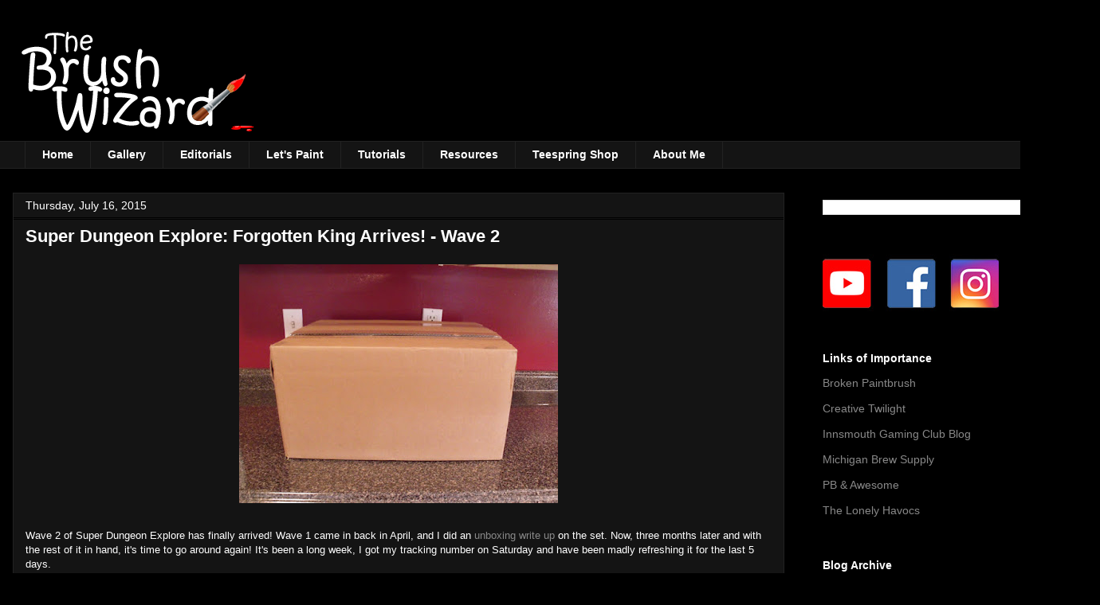

--- FILE ---
content_type: text/html; charset=UTF-8
request_url: https://www.thebrushwizard.com/2015/07/super-dungeon-explore-forgotten-king.html
body_size: 23619
content:
<!DOCTYPE html>
<html class='v2' dir='ltr' lang='en'>
<head>
<link href='https://www.blogger.com/static/v1/widgets/335934321-css_bundle_v2.css' rel='stylesheet' type='text/css'/>
<meta content='width=1100' name='viewport'/>
<meta content='text/html; charset=UTF-8' http-equiv='Content-Type'/>
<meta content='blogger' name='generator'/>
<link href='https://www.thebrushwizard.com/favicon.ico' rel='icon' type='image/x-icon'/>
<link href='https://www.thebrushwizard.com/2015/07/super-dungeon-explore-forgotten-king.html' rel='canonical'/>
<link rel="alternate" type="application/atom+xml" title="Brush Wizard - Atom" href="https://www.thebrushwizard.com/feeds/posts/default" />
<link rel="alternate" type="application/rss+xml" title="Brush Wizard - RSS" href="https://www.thebrushwizard.com/feeds/posts/default?alt=rss" />
<link rel="service.post" type="application/atom+xml" title="Brush Wizard - Atom" href="https://draft.blogger.com/feeds/4388330388287595413/posts/default" />

<link rel="alternate" type="application/atom+xml" title="Brush Wizard - Atom" href="https://www.thebrushwizard.com/feeds/2242080566673390211/comments/default" />
<!--Can't find substitution for tag [blog.ieCssRetrofitLinks]-->
<link href='https://blogger.googleusercontent.com/img/b/R29vZ2xl/AVvXsEhX1ONy806msXhcVeNBaU142J7fouBKcHXptNuExmGasBg6rFcOgOO06Gf84DzSVE8iYNqdvohgePYzLT4ImlSvI8n410mcVK-Ui1kF3ygQENWjCOYTnWLsNZi1VYuQvMsH06FXDt6-qTZ1/s400/DSCF2575.JPG' rel='image_src'/>
<meta content='https://www.thebrushwizard.com/2015/07/super-dungeon-explore-forgotten-king.html' property='og:url'/>
<meta content='Super Dungeon Explore: Forgotten King Arrives! - Wave 2' property='og:title'/>
<meta content='   Wave 2 of Super Dungeon Explore has finally arrived! Wave 1 came in back in April, and I did an unboxing write up  on the set. Now, three...' property='og:description'/>
<meta content='https://blogger.googleusercontent.com/img/b/R29vZ2xl/AVvXsEhX1ONy806msXhcVeNBaU142J7fouBKcHXptNuExmGasBg6rFcOgOO06Gf84DzSVE8iYNqdvohgePYzLT4ImlSvI8n410mcVK-Ui1kF3ygQENWjCOYTnWLsNZi1VYuQvMsH06FXDt6-qTZ1/w1200-h630-p-k-no-nu/DSCF2575.JPG' property='og:image'/>
<title>Brush Wizard: Super Dungeon Explore: Forgotten King Arrives! - Wave 2</title>
<style type='text/css'>@font-face{font-family:'Cherry Cream Soda';font-style:normal;font-weight:400;font-display:swap;src:url(//fonts.gstatic.com/s/cherrycreamsoda/v21/UMBIrOxBrW6w2FFyi9paG0fdVdRciQd9A9o.ttf)format('truetype');}</style>
<style id='page-skin-1' type='text/css'><!--
/*
-----------------------------------------------
Blogger Template Style
Name:     Awesome Inc.
Designer: Tina Chen
URL:      tinachen.org
----------------------------------------------- */
/* Content
----------------------------------------------- */
body {
font: normal normal 13px Arial, Tahoma, Helvetica, FreeSans, sans-serif;
color: #ffffff;
background: #000000 url(//1.bp.blogspot.com/-btGn5vcrE_Y/V6CwRW4hz0I/AAAAAAAAKCc/Db67V02Jk3sWCBnrCNEec2ottLxjgQEDACK4B/s0/black.png) repeat scroll top left;
}
html body .content-outer {
min-width: 0;
max-width: 100%;
width: 100%;
}
a:link {
text-decoration: none;
color: #888888;
}
a:visited {
text-decoration: none;
color: #666666;
}
a:hover {
text-decoration: underline;
color: #cccccc;
}
.body-fauxcolumn-outer .cap-top {
position: absolute;
z-index: 1;
height: 276px;
width: 100%;
background: transparent none repeat-x scroll top left;
_background-image: none;
}
/* Columns
----------------------------------------------- */
.content-inner {
padding: 0;
}
.header-inner .section {
margin: 0 16px;
}
.tabs-inner .section {
margin: 0 16px;
}
.main-inner {
padding-top: 30px;
}
.main-inner .column-center-inner,
.main-inner .column-left-inner,
.main-inner .column-right-inner {
padding: 0 5px;
}
*+html body .main-inner .column-center-inner {
margin-top: -30px;
}
#layout .main-inner .column-center-inner {
margin-top: 0;
}
/* Header
----------------------------------------------- */
.header-outer {
margin: 0 0 0 0;
background: transparent none repeat scroll 0 0;
}
.Header h1 {
font: normal bold 50px Cherry Cream Soda;
color: #ffffff;
text-shadow: 0 0 -1px #000000;
}
.Header h1 a {
color: #ffffff;
}
.Header .description {
font: normal normal 14px Arial, Tahoma, Helvetica, FreeSans, sans-serif;
color: #ffffff;
}
.header-inner .Header .titlewrapper,
.header-inner .Header .descriptionwrapper {
padding-left: 0;
padding-right: 0;
margin-bottom: 0;
}
.header-inner .Header .titlewrapper {
padding-top: 22px;
}
/* Tabs
----------------------------------------------- */
.tabs-outer {
overflow: hidden;
position: relative;
background: #141414 none repeat scroll 0 0;
}
#layout .tabs-outer {
overflow: visible;
}
.tabs-cap-top, .tabs-cap-bottom {
position: absolute;
width: 100%;
border-top: 1px solid #222222;
}
.tabs-cap-bottom {
bottom: 0;
}
.tabs-inner .widget li a {
display: inline-block;
margin: 0;
padding: .6em 1.5em;
font: normal bold 14px Arial, Tahoma, Helvetica, FreeSans, sans-serif;
color: #ffffff;
border-top: 1px solid #222222;
border-bottom: 1px solid #222222;
border-left: 1px solid #222222;
height: 16px;
line-height: 16px;
}
.tabs-inner .widget li:last-child a {
border-right: 1px solid #222222;
}
.tabs-inner .widget li.selected a, .tabs-inner .widget li a:hover {
background: #444444 none repeat-x scroll 0 -100px;
color: #ffffff;
}
/* Headings
----------------------------------------------- */
h2 {
font: normal bold 14px Arial, Tahoma, Helvetica, FreeSans, sans-serif;
color: #ffffff;
}
/* Widgets
----------------------------------------------- */
.main-inner .section {
margin: 0 27px;
padding: 0;
}
.main-inner .column-left-outer,
.main-inner .column-right-outer {
margin-top: 0;
}
#layout .main-inner .column-left-outer,
#layout .main-inner .column-right-outer {
margin-top: 0;
}
.main-inner .column-left-inner,
.main-inner .column-right-inner {
background: transparent none repeat 0 0;
-moz-box-shadow: 0 0 0 rgba(0, 0, 0, .2);
-webkit-box-shadow: 0 0 0 rgba(0, 0, 0, .2);
-goog-ms-box-shadow: 0 0 0 rgba(0, 0, 0, .2);
box-shadow: 0 0 0 rgba(0, 0, 0, .2);
-moz-border-radius: 0;
-webkit-border-radius: 0;
-goog-ms-border-radius: 0;
border-radius: 0;
}
#layout .main-inner .column-left-inner,
#layout .main-inner .column-right-inner {
margin-top: 0;
}
.sidebar .widget {
font: normal normal 14px Arial, Tahoma, Helvetica, FreeSans, sans-serif;
color: #ffffff;
}
.sidebar .widget a:link {
color: #888888;
}
.sidebar .widget a:visited {
color: #666666;
}
.sidebar .widget a:hover {
color: #cccccc;
}
.sidebar .widget h2 {
text-shadow: 0 0 -1px #000000;
}
.main-inner .widget {
background-color: #000000;
border: 1px solid #000000;
padding: 0 15px 15px;
margin: 20px -16px;
-moz-box-shadow: 0 0 0 rgba(0, 0, 0, .2);
-webkit-box-shadow: 0 0 0 rgba(0, 0, 0, .2);
-goog-ms-box-shadow: 0 0 0 rgba(0, 0, 0, .2);
box-shadow: 0 0 0 rgba(0, 0, 0, .2);
-moz-border-radius: 0;
-webkit-border-radius: 0;
-goog-ms-border-radius: 0;
border-radius: 0;
}
.main-inner .widget h2 {
margin: 0 -15px;
padding: .6em 15px .5em;
border-bottom: 1px solid #000000;
}
.footer-inner .widget h2 {
padding: 0 0 .4em;
border-bottom: 1px solid #000000;
}
.main-inner .widget h2 + div, .footer-inner .widget h2 + div {
border-top: 1px solid #000000;
padding-top: 8px;
}
.main-inner .widget .widget-content {
margin: 0 -15px;
padding: 7px 15px 0;
}
.main-inner .widget ul, .main-inner .widget #ArchiveList ul.flat {
margin: -8px -15px 0;
padding: 0;
list-style: none;
}
.main-inner .widget #ArchiveList {
margin: -8px 0 0;
}
.main-inner .widget ul li, .main-inner .widget #ArchiveList ul.flat li {
padding: .5em 15px;
text-indent: 0;
color: #666666;
border-top: 1px solid #000000;
border-bottom: 1px solid #000000;
}
.main-inner .widget #ArchiveList ul li {
padding-top: .25em;
padding-bottom: .25em;
}
.main-inner .widget ul li:first-child, .main-inner .widget #ArchiveList ul.flat li:first-child {
border-top: none;
}
.main-inner .widget ul li:last-child, .main-inner .widget #ArchiveList ul.flat li:last-child {
border-bottom: none;
}
.post-body {
position: relative;
}
.main-inner .widget .post-body ul {
padding: 0 2.5em;
margin: .5em 0;
list-style: disc;
}
.main-inner .widget .post-body ul li {
padding: 0.25em 0;
margin-bottom: .25em;
color: #ffffff;
border: none;
}
.footer-inner .widget ul {
padding: 0;
list-style: none;
}
.widget .zippy {
color: #666666;
}
/* Posts
----------------------------------------------- */
body .main-inner .Blog {
padding: 0;
margin-bottom: 1em;
background-color: transparent;
border: none;
-moz-box-shadow: 0 0 0 rgba(0, 0, 0, 0);
-webkit-box-shadow: 0 0 0 rgba(0, 0, 0, 0);
-goog-ms-box-shadow: 0 0 0 rgba(0, 0, 0, 0);
box-shadow: 0 0 0 rgba(0, 0, 0, 0);
}
.main-inner .section:last-child .Blog:last-child {
padding: 0;
margin-bottom: 1em;
}
.main-inner .widget h2.date-header {
margin: 0 -15px 1px;
padding: 0 0 0 0;
font: normal normal 14px Arial, Tahoma, Helvetica, FreeSans, sans-serif;
color: #ffffff;
background: transparent none no-repeat scroll top left;
border-top: 0 solid #222222;
border-bottom: 1px solid #000000;
-moz-border-radius-topleft: 0;
-moz-border-radius-topright: 0;
-webkit-border-top-left-radius: 0;
-webkit-border-top-right-radius: 0;
border-top-left-radius: 0;
border-top-right-radius: 0;
position: static;
bottom: 100%;
right: 15px;
text-shadow: 0 0 -1px #000000;
}
.main-inner .widget h2.date-header span {
font: normal normal 14px Arial, Tahoma, Helvetica, FreeSans, sans-serif;
display: block;
padding: .5em 15px;
border-left: 0 solid #222222;
border-right: 0 solid #222222;
}
.date-outer {
position: relative;
margin: 30px 0 20px;
padding: 0 15px;
background-color: #141414;
border: 1px solid #222222;
-moz-box-shadow: 0 0 0 rgba(0, 0, 0, .2);
-webkit-box-shadow: 0 0 0 rgba(0, 0, 0, .2);
-goog-ms-box-shadow: 0 0 0 rgba(0, 0, 0, .2);
box-shadow: 0 0 0 rgba(0, 0, 0, .2);
-moz-border-radius: 0;
-webkit-border-radius: 0;
-goog-ms-border-radius: 0;
border-radius: 0;
}
.date-outer:first-child {
margin-top: 0;
}
.date-outer:last-child {
margin-bottom: 20px;
-moz-border-radius-bottomleft: 0;
-moz-border-radius-bottomright: 0;
-webkit-border-bottom-left-radius: 0;
-webkit-border-bottom-right-radius: 0;
-goog-ms-border-bottom-left-radius: 0;
-goog-ms-border-bottom-right-radius: 0;
border-bottom-left-radius: 0;
border-bottom-right-radius: 0;
}
.date-posts {
margin: 0 -15px;
padding: 0 15px;
clear: both;
}
.post-outer, .inline-ad {
border-top: 1px solid #222222;
margin: 0 -15px;
padding: 15px 15px;
}
.post-outer {
padding-bottom: 10px;
}
.post-outer:first-child {
padding-top: 0;
border-top: none;
}
.post-outer:last-child, .inline-ad:last-child {
border-bottom: none;
}
.post-body {
position: relative;
}
.post-body img {
padding: 8px;
background: transparent;
border: 1px solid transparent;
-moz-box-shadow: 0 0 0 rgba(0, 0, 0, .2);
-webkit-box-shadow: 0 0 0 rgba(0, 0, 0, .2);
box-shadow: 0 0 0 rgba(0, 0, 0, .2);
-moz-border-radius: 0;
-webkit-border-radius: 0;
border-radius: 0;
}
h3.post-title, h4 {
font: normal bold 22px Arial, Tahoma, Helvetica, FreeSans, sans-serif;
color: #ffffff;
}
h3.post-title a {
font: normal bold 22px Arial, Tahoma, Helvetica, FreeSans, sans-serif;
color: #ffffff;
}
h3.post-title a:hover {
color: #cccccc;
text-decoration: underline;
}
.post-header {
margin: 0 0 1em;
}
.post-body {
line-height: 1.4;
}
.post-outer h2 {
color: #ffffff;
}
.post-footer {
margin: 1.5em 0 0;
}
#blog-pager {
padding: 15px;
font-size: 120%;
background-color: #141414;
border: 1px solid #000000;
-moz-box-shadow: 0 0 0 rgba(0, 0, 0, .2);
-webkit-box-shadow: 0 0 0 rgba(0, 0, 0, .2);
-goog-ms-box-shadow: 0 0 0 rgba(0, 0, 0, .2);
box-shadow: 0 0 0 rgba(0, 0, 0, .2);
-moz-border-radius: 0;
-webkit-border-radius: 0;
-goog-ms-border-radius: 0;
border-radius: 0;
-moz-border-radius-topleft: 0;
-moz-border-radius-topright: 0;
-webkit-border-top-left-radius: 0;
-webkit-border-top-right-radius: 0;
-goog-ms-border-top-left-radius: 0;
-goog-ms-border-top-right-radius: 0;
border-top-left-radius: 0;
border-top-right-radius-topright: 0;
margin-top: 1em;
}
.blog-feeds, .post-feeds {
margin: 1em 0;
text-align: center;
color: #ffffff;
}
.blog-feeds a, .post-feeds a {
color: #888888;
}
.blog-feeds a:visited, .post-feeds a:visited {
color: #666666;
}
.blog-feeds a:hover, .post-feeds a:hover {
color: #cccccc;
}
.post-outer .comments {
margin-top: 2em;
}
/* Comments
----------------------------------------------- */
.comments .comments-content .icon.blog-author {
background-repeat: no-repeat;
background-image: url([data-uri]);
}
.comments .comments-content .loadmore a {
border-top: 1px solid #222222;
border-bottom: 1px solid #222222;
}
.comments .continue {
border-top: 2px solid #222222;
}
/* Footer
----------------------------------------------- */
.footer-outer {
margin: -0 0 -1px;
padding: 0 0 0;
color: #ffffff;
overflow: hidden;
}
.footer-fauxborder-left {
border-top: 1px solid #000000;
background: #141414 none repeat scroll 0 0;
-moz-box-shadow: 0 0 0 rgba(0, 0, 0, .2);
-webkit-box-shadow: 0 0 0 rgba(0, 0, 0, .2);
-goog-ms-box-shadow: 0 0 0 rgba(0, 0, 0, .2);
box-shadow: 0 0 0 rgba(0, 0, 0, .2);
margin: 0 -0;
}
/* Mobile
----------------------------------------------- */
body.mobile {
background-size: auto;
}
.mobile .body-fauxcolumn-outer {
background: transparent none repeat scroll top left;
}
*+html body.mobile .main-inner .column-center-inner {
margin-top: 0;
}
.mobile .main-inner .widget {
padding: 0 0 15px;
}
.mobile .main-inner .widget h2 + div,
.mobile .footer-inner .widget h2 + div {
border-top: none;
padding-top: 0;
}
.mobile .footer-inner .widget h2 {
padding: 0.5em 0;
border-bottom: none;
}
.mobile .main-inner .widget .widget-content {
margin: 0;
padding: 7px 0 0;
}
.mobile .main-inner .widget ul,
.mobile .main-inner .widget #ArchiveList ul.flat {
margin: 0 -15px 0;
}
.mobile .main-inner .widget h2.date-header {
right: 0;
}
.mobile .date-header span {
padding: 0.4em 0;
}
.mobile .date-outer:first-child {
margin-bottom: 0;
border: 1px solid #222222;
-moz-border-radius-topleft: 0;
-moz-border-radius-topright: 0;
-webkit-border-top-left-radius: 0;
-webkit-border-top-right-radius: 0;
-goog-ms-border-top-left-radius: 0;
-goog-ms-border-top-right-radius: 0;
border-top-left-radius: 0;
border-top-right-radius: 0;
}
.mobile .date-outer {
border-color: #222222;
border-width: 0 1px 1px;
}
.mobile .date-outer:last-child {
margin-bottom: 0;
}
.mobile .main-inner {
padding: 0;
}
.mobile .header-inner .section {
margin: 0;
}
.mobile .post-outer, .mobile .inline-ad {
padding: 5px 0;
}
.mobile .tabs-inner .section {
margin: 0 10px;
}
.mobile .main-inner .widget h2 {
margin: 0;
padding: 0;
}
.mobile .main-inner .widget h2.date-header span {
padding: 0;
}
.mobile .main-inner .widget .widget-content {
margin: 0;
padding: 7px 0 0;
}
.mobile #blog-pager {
border: 1px solid transparent;
background: #141414 none repeat scroll 0 0;
}
.mobile .main-inner .column-left-inner,
.mobile .main-inner .column-right-inner {
background: transparent none repeat 0 0;
-moz-box-shadow: none;
-webkit-box-shadow: none;
-goog-ms-box-shadow: none;
box-shadow: none;
}
.mobile .date-posts {
margin: 0;
padding: 0;
}
.mobile .footer-fauxborder-left {
margin: 0;
border-top: inherit;
}
.mobile .main-inner .section:last-child .Blog:last-child {
margin-bottom: 0;
}
.mobile-index-contents {
color: #ffffff;
}
.mobile .mobile-link-button {
background: #888888 none repeat scroll 0 0;
}
.mobile-link-button a:link, .mobile-link-button a:visited {
color: #ffffff;
}
.mobile .tabs-inner .PageList .widget-content {
background: transparent;
border-top: 1px solid;
border-color: #222222;
color: #ffffff;
}
.mobile .tabs-inner .PageList .widget-content .pagelist-arrow {
border-left: 1px solid #222222;
}

--></style>
<style id='template-skin-1' type='text/css'><!--
body {
min-width: 1380px;
}
.content-outer, .content-fauxcolumn-outer, .region-inner {
min-width: 1380px;
max-width: 1380px;
_width: 1380px;
}
.main-inner .columns {
padding-left: 0px;
padding-right: 380px;
}
.main-inner .fauxcolumn-center-outer {
left: 0px;
right: 380px;
/* IE6 does not respect left and right together */
_width: expression(this.parentNode.offsetWidth -
parseInt("0px") -
parseInt("380px") + 'px');
}
.main-inner .fauxcolumn-left-outer {
width: 0px;
}
.main-inner .fauxcolumn-right-outer {
width: 380px;
}
.main-inner .column-left-outer {
width: 0px;
right: 100%;
margin-left: -0px;
}
.main-inner .column-right-outer {
width: 380px;
margin-right: -380px;
}
#layout {
min-width: 0;
}
#layout .content-outer {
min-width: 0;
width: 800px;
}
#layout .region-inner {
min-width: 0;
width: auto;
}
body#layout div.add_widget {
padding: 8px;
}
body#layout div.add_widget a {
margin-left: 32px;
}
--></style>
<style>
    body {background-image:url(\/\/1.bp.blogspot.com\/-btGn5vcrE_Y\/V6CwRW4hz0I\/AAAAAAAAKCc\/Db67V02Jk3sWCBnrCNEec2ottLxjgQEDACK4B\/s0\/black.png);}
    
@media (max-width: 200px) { body {background-image:url(\/\/1.bp.blogspot.com\/-btGn5vcrE_Y\/V6CwRW4hz0I\/AAAAAAAAKCc\/Db67V02Jk3sWCBnrCNEec2ottLxjgQEDACK4B\/w200\/black.png);}}
@media (max-width: 400px) and (min-width: 201px) { body {background-image:url(\/\/1.bp.blogspot.com\/-btGn5vcrE_Y\/V6CwRW4hz0I\/AAAAAAAAKCc\/Db67V02Jk3sWCBnrCNEec2ottLxjgQEDACK4B\/w400\/black.png);}}
@media (max-width: 800px) and (min-width: 401px) { body {background-image:url(\/\/1.bp.blogspot.com\/-btGn5vcrE_Y\/V6CwRW4hz0I\/AAAAAAAAKCc\/Db67V02Jk3sWCBnrCNEec2ottLxjgQEDACK4B\/w800\/black.png);}}
@media (max-width: 1200px) and (min-width: 801px) { body {background-image:url(\/\/1.bp.blogspot.com\/-btGn5vcrE_Y\/V6CwRW4hz0I\/AAAAAAAAKCc\/Db67V02Jk3sWCBnrCNEec2ottLxjgQEDACK4B\/w1200\/black.png);}}
/* Last tag covers anything over one higher than the previous max-size cap. */
@media (min-width: 1201px) { body {background-image:url(\/\/1.bp.blogspot.com\/-btGn5vcrE_Y\/V6CwRW4hz0I\/AAAAAAAAKCc\/Db67V02Jk3sWCBnrCNEec2ottLxjgQEDACK4B\/w1600\/black.png);}}
  </style>
<link href='https://draft.blogger.com/dyn-css/authorization.css?targetBlogID=4388330388287595413&amp;zx=0a2e86be-74f3-462d-ba26-93d3d5acbf58' media='none' onload='if(media!=&#39;all&#39;)media=&#39;all&#39;' rel='stylesheet'/><noscript><link href='https://draft.blogger.com/dyn-css/authorization.css?targetBlogID=4388330388287595413&amp;zx=0a2e86be-74f3-462d-ba26-93d3d5acbf58' rel='stylesheet'/></noscript>
<meta name='google-adsense-platform-account' content='ca-host-pub-1556223355139109'/>
<meta name='google-adsense-platform-domain' content='blogspot.com'/>

<!-- data-ad-client=ca-pub-8191240799693924 -->

</head>
<body class='loading variant-dark'>
<div class='navbar no-items section' id='navbar' name='Navbar'>
</div>
<div class='body-fauxcolumns'>
<div class='fauxcolumn-outer body-fauxcolumn-outer'>
<div class='cap-top'>
<div class='cap-left'></div>
<div class='cap-right'></div>
</div>
<div class='fauxborder-left'>
<div class='fauxborder-right'></div>
<div class='fauxcolumn-inner'>
</div>
</div>
<div class='cap-bottom'>
<div class='cap-left'></div>
<div class='cap-right'></div>
</div>
</div>
</div>
<div class='content'>
<div class='content-fauxcolumns'>
<div class='fauxcolumn-outer content-fauxcolumn-outer'>
<div class='cap-top'>
<div class='cap-left'></div>
<div class='cap-right'></div>
</div>
<div class='fauxborder-left'>
<div class='fauxborder-right'></div>
<div class='fauxcolumn-inner'>
</div>
</div>
<div class='cap-bottom'>
<div class='cap-left'></div>
<div class='cap-right'></div>
</div>
</div>
</div>
<div class='content-outer'>
<div class='content-cap-top cap-top'>
<div class='cap-left'></div>
<div class='cap-right'></div>
</div>
<div class='fauxborder-left content-fauxborder-left'>
<div class='fauxborder-right content-fauxborder-right'></div>
<div class='content-inner'>
<header>
<div class='header-outer'>
<div class='header-cap-top cap-top'>
<div class='cap-left'></div>
<div class='cap-right'></div>
</div>
<div class='fauxborder-left header-fauxborder-left'>
<div class='fauxborder-right header-fauxborder-right'></div>
<div class='region-inner header-inner'>
<div class='header section' id='header' name='Header'><div class='widget Header' data-version='1' id='Header1'>
<div id='header-inner'>
<a href='https://www.thebrushwizard.com/' style='display: block'>
<img alt='Brush Wizard' height='147px; ' id='Header1_headerimg' src='https://blogger.googleusercontent.com/img/b/R29vZ2xl/AVvXsEjluhpT1qQDoIy9UO3A6wjbrzJXFjZZ7SlhZaHymCwmrPpqBUWA1dyL1jIA8bjspXD5XtIoyVjLy19LHSnnhw3RlKVk1YFHirlrNKcQ4dgVwRggPP3GXlLiUWt3V2P2ONGBKxQ9oOVbHiC3/s1600/BrushWizardlogo.png' style='display: block' width='321px; '/>
</a>
</div>
</div></div>
</div>
</div>
<div class='header-cap-bottom cap-bottom'>
<div class='cap-left'></div>
<div class='cap-right'></div>
</div>
</div>
</header>
<div class='tabs-outer'>
<div class='tabs-cap-top cap-top'>
<div class='cap-left'></div>
<div class='cap-right'></div>
</div>
<div class='fauxborder-left tabs-fauxborder-left'>
<div class='fauxborder-right tabs-fauxborder-right'></div>
<div class='region-inner tabs-inner'>
<div class='tabs section' id='crosscol' name='Cross-Column'><div class='widget PageList' data-version='1' id='PageList1'>
<div class='widget-content'>
<ul>
<li>
<a href='https://www.thebrushwizard.com/'>Home</a>
</li>
<li>
<a href='http://www.thebrushwizard.com/p/gallery.html'>Gallery</a>
</li>
<li>
<a href='http://www.thebrushwizard.com/search/label/Editorial'>Editorials</a>
</li>
<li>
<a href='http://www.thebrushwizard.com/p/lets-paint.html'>Let's Paint</a>
</li>
<li>
<a href='http://www.thebrushwizard.com/p/tutorials.html'>Tutorials</a>
</li>
<li>
<a href='https://www.thebrushwizard.com/p/resources.html'>Resources</a>
</li>
<li>
<a href='https://teespring.com/stores/the-brush-wizard'>Teespring Shop</a>
</li>
<li>
<a href='http://www.thebrushwizard.com/p/about.html'>About Me</a>
</li>
</ul>
<div class='clear'></div>
</div>
</div></div>
<div class='tabs no-items section' id='crosscol-overflow' name='Cross-Column 2'></div>
</div>
</div>
<div class='tabs-cap-bottom cap-bottom'>
<div class='cap-left'></div>
<div class='cap-right'></div>
</div>
</div>
<div class='main-outer'>
<div class='main-cap-top cap-top'>
<div class='cap-left'></div>
<div class='cap-right'></div>
</div>
<div class='fauxborder-left main-fauxborder-left'>
<div class='fauxborder-right main-fauxborder-right'></div>
<div class='region-inner main-inner'>
<div class='columns fauxcolumns'>
<div class='fauxcolumn-outer fauxcolumn-center-outer'>
<div class='cap-top'>
<div class='cap-left'></div>
<div class='cap-right'></div>
</div>
<div class='fauxborder-left'>
<div class='fauxborder-right'></div>
<div class='fauxcolumn-inner'>
</div>
</div>
<div class='cap-bottom'>
<div class='cap-left'></div>
<div class='cap-right'></div>
</div>
</div>
<div class='fauxcolumn-outer fauxcolumn-left-outer'>
<div class='cap-top'>
<div class='cap-left'></div>
<div class='cap-right'></div>
</div>
<div class='fauxborder-left'>
<div class='fauxborder-right'></div>
<div class='fauxcolumn-inner'>
</div>
</div>
<div class='cap-bottom'>
<div class='cap-left'></div>
<div class='cap-right'></div>
</div>
</div>
<div class='fauxcolumn-outer fauxcolumn-right-outer'>
<div class='cap-top'>
<div class='cap-left'></div>
<div class='cap-right'></div>
</div>
<div class='fauxborder-left'>
<div class='fauxborder-right'></div>
<div class='fauxcolumn-inner'>
</div>
</div>
<div class='cap-bottom'>
<div class='cap-left'></div>
<div class='cap-right'></div>
</div>
</div>
<!-- corrects IE6 width calculation -->
<div class='columns-inner'>
<div class='column-center-outer'>
<div class='column-center-inner'>
<div class='main section' id='main' name='Main'><div class='widget Blog' data-version='1' id='Blog1'>
<div class='blog-posts hfeed'>

          <div class="date-outer">
        
<h2 class='date-header'><span>Thursday, July 16, 2015</span></h2>

          <div class="date-posts">
        
<div class='post-outer'>
<div class='post hentry uncustomized-post-template' itemprop='blogPost' itemscope='itemscope' itemtype='http://schema.org/BlogPosting'>
<meta content='https://blogger.googleusercontent.com/img/b/R29vZ2xl/AVvXsEhX1ONy806msXhcVeNBaU142J7fouBKcHXptNuExmGasBg6rFcOgOO06Gf84DzSVE8iYNqdvohgePYzLT4ImlSvI8n410mcVK-Ui1kF3ygQENWjCOYTnWLsNZi1VYuQvMsH06FXDt6-qTZ1/s400/DSCF2575.JPG' itemprop='image_url'/>
<meta content='4388330388287595413' itemprop='blogId'/>
<meta content='2242080566673390211' itemprop='postId'/>
<a name='2242080566673390211'></a>
<h3 class='post-title entry-title' itemprop='name'>
Super Dungeon Explore: Forgotten King Arrives! - Wave 2
</h3>
<div class='post-header'>
<div class='post-header-line-1'></div>
</div>
<div class='post-body entry-content' id='post-body-2242080566673390211' itemprop='description articleBody'>
<div class="separator" style="clear: both; text-align: center;">
<a href="https://blogger.googleusercontent.com/img/b/R29vZ2xl/AVvXsEhX1ONy806msXhcVeNBaU142J7fouBKcHXptNuExmGasBg6rFcOgOO06Gf84DzSVE8iYNqdvohgePYzLT4ImlSvI8n410mcVK-Ui1kF3ygQENWjCOYTnWLsNZi1VYuQvMsH06FXDt6-qTZ1/s1600/DSCF2575.JPG" imageanchor="1" style="margin-left: 1em; margin-right: 1em;"><img border="0" height="300" src="https://blogger.googleusercontent.com/img/b/R29vZ2xl/AVvXsEhX1ONy806msXhcVeNBaU142J7fouBKcHXptNuExmGasBg6rFcOgOO06Gf84DzSVE8iYNqdvohgePYzLT4ImlSvI8n410mcVK-Ui1kF3ygQENWjCOYTnWLsNZi1VYuQvMsH06FXDt6-qTZ1/s400/DSCF2575.JPG" width="400" /></a></div>
<br />
Wave 2 of Super Dungeon Explore has finally arrived! Wave 1 came in back in April, and I did an <a href="http://www.thebrushwizard.com/2015/04/super-dungeon-explore-forgotten-king.html" target="_blank">unboxing write up</a> on the set. Now, three months later and with the rest of it in hand, it's time to go around again! It's been a long week, I got my tracking number on Saturday and have been madly refreshing it for the last 5 days.<br />
<a name="more"></a>I'm glad that this arrived when it did. I'm just now starting to paint the Van Drakk Manor minis and <br />
<div class="separator" style="clear: both; text-align: center;">
</div>
inside this shipment was the last of the Rattlebones minis that I needed. Since I'm going to be painting all the bones at the same time, I needed them on hand so I could keep the color scheme as close as possible.<br />
<a href="https://blogger.googleusercontent.com/img/b/R29vZ2xl/AVvXsEhIKXjy8pFZUitmBd6r-KVzK1js7UyTulJY4KH6nN3uqn-FzN-ztV-v9wJOKvq7-v9zzSSnOkHdFgIL6WRYy6cNp0fS-rFL4EGuhlLqbH2XTK6hDz2Rlo1IAM8wsnrb9rrUppHt3bz7Kopa/s1600/4d0a9bb65b058b0e5caf2c4022e2419f_original.jpg" imageanchor="1" style="clear: right; float: right; margin-bottom: 1em; margin-left: 1em;"><img border="0" height="320" src="https://blogger.googleusercontent.com/img/b/R29vZ2xl/AVvXsEhIKXjy8pFZUitmBd6r-KVzK1js7UyTulJY4KH6nN3uqn-FzN-ztV-v9wJOKvq7-v9zzSSnOkHdFgIL6WRYy6cNp0fS-rFL4EGuhlLqbH2XTK6hDz2Rlo1IAM8wsnrb9rrUppHt3bz7Kopa/s320/4d0a9bb65b058b0e5caf2c4022e2419f_original.jpg" width="62" /></a><br />
If you don't remember, my Forgotten King pledge looked like this:<br />
<br />
1x Always Super Pledge<br />
1x Emerald Valley Warband<br />
1x Stilt Town Zombies Warband<br />
1x Claws of the Wyrm Warband<br />
1x Tabbybrook Mage<br />
1x Deeproot Wolf Rider<br />
1x Twilight Knight<br />
1x Kobold Exemplar<br />
1x Bag o' Squirrels<br />
1x Dungeon Tiles: Dungeons of Crystalia (Includes Bag o' Slimes)<br />
1x Dungeon Tiles: Van Drakk Ghost House (Includes Bag o' Rattlebones)<br />
<div>
</div>
1x Goro (Includes 6x Giri creeps)<br />
<br />
<a href="https://blogger.googleusercontent.com/img/b/R29vZ2xl/AVvXsEgwJDkr1h8_dFYmbjPApBewvIEgcevfz3VC7zZ0iI89grSQto4bhbZvFmiNsvQbMjWiDbQRVHyucX4bECvKDFLChCKM_o-k_fpOEALNStSt8v68GTbcJweepOWafI0HQUYKCD2LCYPQAHCp/s1600/DSCF2576.JPG" imageanchor="1" style="clear: right; float: right; margin-bottom: 1em; margin-left: 1em;"><img border="0" height="150" src="https://blogger.googleusercontent.com/img/b/R29vZ2xl/AVvXsEgwJDkr1h8_dFYmbjPApBewvIEgcevfz3VC7zZ0iI89grSQto4bhbZvFmiNsvQbMjWiDbQRVHyucX4bECvKDFLChCKM_o-k_fpOEALNStSt8v68GTbcJweepOWafI0HQUYKCD2LCYPQAHCp/s200/DSCF2576.JPG" width="200" /></a>I already had recieved the Always Super pledge in Wave 1, which included the base game and all the freebie items that we unlocked. So I was only waiting on the paid add-ons.<br />
<br />
The shipment was sent in a larger outer box and within was my Bag o' Squirrels and another bundled box, which contained everything else. When I opened that box up, I was surprised to find everything in their retail packaging!<br />
<br />
<a href="https://blogger.googleusercontent.com/img/b/R29vZ2xl/AVvXsEgynZ5qGpVlHvyk2_FWe0pB6UGcLUXfaWtCMMLVoaIVVNB4zXAXC7KC2vDwJ8b2w4-8lStzxzdpEujduejPbdnKYoKMrfwPwJJP5gj36aopBeMAG70Z_rrO-TrSFUp9ZWbBTvvED7y8K3v9/s1600/DSCF2577.JPG" imageanchor="1" style="clear: right; display: inline !important; float: right; margin-bottom: 1em; margin-left: 1em; text-align: center;"><img border="0" height="150" src="https://blogger.googleusercontent.com/img/b/R29vZ2xl/AVvXsEgynZ5qGpVlHvyk2_FWe0pB6UGcLUXfaWtCMMLVoaIVVNB4zXAXC7KC2vDwJ8b2w4-8lStzxzdpEujduejPbdnKYoKMrfwPwJJP5gj36aopBeMAG70Z_rrO-TrSFUp9ZWbBTvvED7y8K3v9/s200/DSCF2577.JPG" width="200" /></a>Its awesome that the Wave 2 stuff came with it's retail packaging. It also put to rest a small worry I had a few months ago. "What if<br />
they ship us the models and then retail comes with new Treasure Cards?" Well, I knew it was a pointless question, because from a business standpoint that would be a horrible thing to do to you Kickstarter fans. But I tend to think of stupid shit to worry about and I'm glad that that is now an answered question.<br />
<br />
So, here we go, rest of the Super Dungeon Explore: Forgotten King Kickstarter rewards!<br />
<br />
<div style="text-align: center;">
<span style="font-size: large;"><b>Dungeons of Crystalia Tile Pack</b></span></div>
<br />
Something that has been asked for, forever. New tiles! These tiles follow a theme similar to the original game's tiles: The Crystal Caves. Also, these new tiles come with the new Slime creep minis. These guys are nasty too, they disable Loot and Treasure of the matching color. The are made of a transparent plastic. At first I was going to just paint their eyes, but now I think I need to actually paint them fully.<br />
<br />
<div class="separator" style="clear: both; text-align: center;">
<a href="https://blogger.googleusercontent.com/img/b/R29vZ2xl/AVvXsEjOz8xo3560Vb1sJUKpRzz8vzfDtyq-h_WmF5RZC8dAZL5zwdZLDgT-UGQB-b1Ktr3rWdv70MB-H7q2_yimr0XxRG33mrQGHhjL_GXNgbSsoIIMpyY_RK4zkGVVqBt0Eb9ojFXHbVE6-_48/s1600/DSCF2578.JPG" imageanchor="1" style="margin-left: 1em; margin-right: 1em;"><img border="0" height="480" src="https://blogger.googleusercontent.com/img/b/R29vZ2xl/AVvXsEjOz8xo3560Vb1sJUKpRzz8vzfDtyq-h_WmF5RZC8dAZL5zwdZLDgT-UGQB-b1Ktr3rWdv70MB-H7q2_yimr0XxRG33mrQGHhjL_GXNgbSsoIIMpyY_RK4zkGVVqBt0Eb9ojFXHbVE6-_48/s640/DSCF2578.JPG" width="640" /></a></div>
<br />
<div class="separator" style="clear: both; text-align: center;">
<a href="https://blogger.googleusercontent.com/img/b/R29vZ2xl/AVvXsEhHPuZCVKlVaEPKBfUUjp3g0zOjNDOs_ouZgqnHjZ0Xc6OAeC-fgbZqCWUPhqycEt2XOARgyNFqwCkCQryfnyTZU2IYZurWEFLYE0XC4SJu5ObDAGpW3c6AEna01Zb4Tef5rZzx0gAHtmSE/s1600/DSCF2580.JPG" imageanchor="1" style="margin-left: 1em; margin-right: 1em;"><img border="0" height="480" src="https://blogger.googleusercontent.com/img/b/R29vZ2xl/AVvXsEhHPuZCVKlVaEPKBfUUjp3g0zOjNDOs_ouZgqnHjZ0Xc6OAeC-fgbZqCWUPhqycEt2XOARgyNFqwCkCQryfnyTZU2IYZurWEFLYE0XC4SJu5ObDAGpW3c6AEna01Zb4Tef5rZzx0gAHtmSE/s640/DSCF2580.JPG" width="640" /></a></div>
<div class="separator" style="clear: both; text-align: center;">
<br /></div>
<div class="separator" style="clear: both; text-align: center;">
<a href="https://blogger.googleusercontent.com/img/b/R29vZ2xl/AVvXsEgdsekJC2wYmwZGkogZbUBJdbzwYMfZaK64nW_TiC88vEFUQ3ctT8SrrIpQMEAgNaQVZ0hB2wSvRY5cJCisKZFhq-uKu-qaKiAijUFXnu7vSFdTq_rnkrkSFkCZYqp6o4AnE1ay6uhOCsRw/s1600/DSCF2581.JPG" imageanchor="1" style="margin-left: 1em; margin-right: 1em;"><img border="0" height="480" src="https://blogger.googleusercontent.com/img/b/R29vZ2xl/AVvXsEgdsekJC2wYmwZGkogZbUBJdbzwYMfZaK64nW_TiC88vEFUQ3ctT8SrrIpQMEAgNaQVZ0hB2wSvRY5cJCisKZFhq-uKu-qaKiAijUFXnu7vSFdTq_rnkrkSFkCZYqp6o4AnE1ay6uhOCsRw/s640/DSCF2581.JPG" width="640" /></a></div>
<div class="separator" style="clear: both; text-align: center;">
<br /></div>
<div class="separator" style="clear: both; text-align: center;">
<a href="https://blogger.googleusercontent.com/img/b/R29vZ2xl/AVvXsEi-Z13sVyaOdy-4ZJcKM3AtUm9Xrjq_-2VfE72S7PRCJl3Nx7zfJvkNmD5-k96o2GyV0CoRLC7MdRlXGIx73XgrXFhbgRLKfYMTIuzPtv2rvHp_3oy4sujsxQqoahJXRLVe75NcwwRfk2X-/s1600/DSCF2582.JPG" imageanchor="1" style="margin-left: 1em; margin-right: 1em;"><img border="0" height="480" src="https://blogger.googleusercontent.com/img/b/R29vZ2xl/AVvXsEi-Z13sVyaOdy-4ZJcKM3AtUm9Xrjq_-2VfE72S7PRCJl3Nx7zfJvkNmD5-k96o2GyV0CoRLC7MdRlXGIx73XgrXFhbgRLKfYMTIuzPtv2rvHp_3oy4sujsxQqoahJXRLVe75NcwwRfk2X-/s640/DSCF2582.JPG" width="640" /></a></div>
<div class="separator" style="clear: both; text-align: center;">
<br /></div>
<div class="separator" style="clear: both; text-align: center;">
<a href="https://blogger.googleusercontent.com/img/b/R29vZ2xl/AVvXsEgVgZTfGHDws-Ez9VlDXVIi1ojeWCeBH4AErI1XxvlQlWgNIZ9BZd9RVqf6poSiuUhp6vXUPeAXnt9Ygd8j6mFhuW33_kSoZNgPs3sZepzWlzPo6QGUyuoPZe_KruzjEoes_iJHUlRHwPbm/s1600/DSCF2583.JPG" imageanchor="1" style="margin-left: 1em; margin-right: 1em;"><img border="0" height="480" src="https://blogger.googleusercontent.com/img/b/R29vZ2xl/AVvXsEgVgZTfGHDws-Ez9VlDXVIi1ojeWCeBH4AErI1XxvlQlWgNIZ9BZd9RVqf6poSiuUhp6vXUPeAXnt9Ygd8j6mFhuW33_kSoZNgPs3sZepzWlzPo6QGUyuoPZe_KruzjEoes_iJHUlRHwPbm/s640/DSCF2583.JPG" width="640" /></a></div>
<div class="separator" style="clear: both; text-align: center;">
<br /></div>
<div class="separator" style="clear: both; text-align: center;">
<a href="https://blogger.googleusercontent.com/img/b/R29vZ2xl/AVvXsEgxkpaDuVO0oP3rwpEefHcMq71bvG2sempqCmKcPeTtUUx33tgt6c4e6fzk1u6V_tUxddngEX_1DPnnmyKxFwPBLcWxYodNJ7GwM14I8paS_D1cADZ6-XCpZm_Hv5GCLzbnLlScHOum5NGT/s1600/DSCF2584.JPG" imageanchor="1" style="margin-left: 1em; margin-right: 1em;"><img border="0" height="480" src="https://blogger.googleusercontent.com/img/b/R29vZ2xl/AVvXsEgxkpaDuVO0oP3rwpEefHcMq71bvG2sempqCmKcPeTtUUx33tgt6c4e6fzk1u6V_tUxddngEX_1DPnnmyKxFwPBLcWxYodNJ7GwM14I8paS_D1cADZ6-XCpZm_Hv5GCLzbnLlScHOum5NGT/s640/DSCF2584.JPG" width="640" /></a></div>
<div class="separator" style="clear: both; text-align: center;">
<br /></div>
<div style="text-align: center;">
<span style="font-size: large;"><b>Von Drakk Ghost House Tile Pack</b></span></div>
<div style="text-align: left;">
<span style="font-size: large;"><b><br /></b></span></div>
<div style="text-align: left;">
These tiles were added to the KS after the campaign closed, and when they announced them I was so, so hyped for them. We didn't get to see much of them before the Pledge Manager closed, but I knew I needed them. They have two different locales on them, gloomy manor grounds and the inside of the manor itself. It's perfect for those games where you're running the Von Drakk minis, no more undead in fire caverns! They are bundled with Rattlebones, which were originally an enemy mini in the Van Drakk expansion. In Forgotten King, they been downgraded to creep status, and I think it fits well. Including my original 4, I now have 16 Rattlebones to use in games.</div>
<div style="text-align: center;">
<br /></div>
<div class="separator" style="clear: both; text-align: center;">
<a href="https://blogger.googleusercontent.com/img/b/R29vZ2xl/AVvXsEgwfmdR62B-6AKeR5oaCocFEXzD6ncjVn5SAA2R-G40x5imoKXsHaTuceX7hQ0PK1Qzc8HjkQoOwSsFL7Z8EtENtvMNZNfybn9qbikcLQ1J__6wWAZUm8sAwPtViCsFwc-AzTmY7XBpcmWN/s1600/DSCF2585.JPG" imageanchor="1" style="margin-left: 1em; margin-right: 1em;"><img border="0" height="480" src="https://blogger.googleusercontent.com/img/b/R29vZ2xl/AVvXsEgwfmdR62B-6AKeR5oaCocFEXzD6ncjVn5SAA2R-G40x5imoKXsHaTuceX7hQ0PK1Qzc8HjkQoOwSsFL7Z8EtENtvMNZNfybn9qbikcLQ1J__6wWAZUm8sAwPtViCsFwc-AzTmY7XBpcmWN/s640/DSCF2585.JPG" width="640" /></a></div>
<div class="separator" style="clear: both; text-align: center;">
<br /></div>
<div class="separator" style="clear: both; text-align: center;">
<a href="https://blogger.googleusercontent.com/img/b/R29vZ2xl/AVvXsEgq8CkbHpX4b69JWKmdYN4S50uB5zk7mapUD6WuCBMJdXOgPbhNDPYGnaKCxnVXyBHh4wySelFTNaCCO3dSaEN0fY9jkBO_8d8PFzNM0FWiDTwf5mU55M14Q8iU6rDhqWGxB3k90i-E9EC5/s1600/DSCF2586.JPG" imageanchor="1" style="margin-left: 1em; margin-right: 1em;"><img border="0" height="480" src="https://blogger.googleusercontent.com/img/b/R29vZ2xl/AVvXsEgq8CkbHpX4b69JWKmdYN4S50uB5zk7mapUD6WuCBMJdXOgPbhNDPYGnaKCxnVXyBHh4wySelFTNaCCO3dSaEN0fY9jkBO_8d8PFzNM0FWiDTwf5mU55M14Q8iU6rDhqWGxB3k90i-E9EC5/s640/DSCF2586.JPG" width="640" /></a></div>
<div class="separator" style="clear: both; text-align: center;">
<br /></div>
<div class="separator" style="clear: both; text-align: center;">
<a href="https://blogger.googleusercontent.com/img/b/R29vZ2xl/AVvXsEi588RA91FVw4-x03XbLojjCGp1oxmasIvEN18J5QtdogHN2akx4r5WsoEFu6L-I-dorrf4NDPpcGPQ8TPzyYCr0OLvRphyphenhyphenjIAl35ZHrNjZqAITa2kQVxH6xpfxxdFgsLgs-bnqPS8FjJpR/s1600/DSCF2590.JPG" imageanchor="1" style="margin-left: 1em; margin-right: 1em;"><img border="0" height="480" src="https://blogger.googleusercontent.com/img/b/R29vZ2xl/AVvXsEi588RA91FVw4-x03XbLojjCGp1oxmasIvEN18J5QtdogHN2akx4r5WsoEFu6L-I-dorrf4NDPpcGPQ8TPzyYCr0OLvRphyphenhyphenjIAl35ZHrNjZqAITa2kQVxH6xpfxxdFgsLgs-bnqPS8FjJpR/s640/DSCF2590.JPG" width="640" /></a></div>
<div class="separator" style="clear: both; text-align: center;">
<br /></div>
<div class="separator" style="clear: both; text-align: center;">
<a href="https://blogger.googleusercontent.com/img/b/R29vZ2xl/AVvXsEh-kjqD8nr80ZRvYrVdRxoZRlfrIzf86CnzGkjeKpZrDpcAe1XbgDo2PmdWNSlczqNdyG1Etv-9TGOqG-Wr9lpIbaJ7DWRT7byYpbVqyHUmn2ENAjLniejjJFA_qk-Z50XsGe47m32A-bco/s1600/DSCF2587.JPG" imageanchor="1" style="margin-left: 1em; margin-right: 1em;"><img border="0" height="480" src="https://blogger.googleusercontent.com/img/b/R29vZ2xl/AVvXsEh-kjqD8nr80ZRvYrVdRxoZRlfrIzf86CnzGkjeKpZrDpcAe1XbgDo2PmdWNSlczqNdyG1Etv-9TGOqG-Wr9lpIbaJ7DWRT7byYpbVqyHUmn2ENAjLniejjJFA_qk-Z50XsGe47m32A-bco/s640/DSCF2587.JPG" width="640" /></a></div>
<div class="separator" style="clear: both; text-align: center;">
<br /></div>
<div class="separator" style="clear: both; text-align: center;">
<a href="https://blogger.googleusercontent.com/img/b/R29vZ2xl/AVvXsEiVVc8VnBPAdOsHWSrFWLyJ2xqcluQK3s1rFW2iK4_ndqMt4021brAjWs9J4FO8D6dORMRKN9E7RkrPYbAB0ekZzq242h0fs20m4xl8cLL5Hz5r3b18Hth7r-lE82gImwZi97JLpsVcKlDD/s1600/DSCF2588.JPG" imageanchor="1" style="margin-left: 1em; margin-right: 1em;"><img border="0" height="480" src="https://blogger.googleusercontent.com/img/b/R29vZ2xl/AVvXsEiVVc8VnBPAdOsHWSrFWLyJ2xqcluQK3s1rFW2iK4_ndqMt4021brAjWs9J4FO8D6dORMRKN9E7RkrPYbAB0ekZzq242h0fs20m4xl8cLL5Hz5r3b18Hth7r-lE82gImwZi97JLpsVcKlDD/s640/DSCF2588.JPG" width="640" /></a></div>
<div class="separator" style="clear: both; text-align: center;">
<br /></div>
<div class="separator" style="clear: both; text-align: center;">
<a href="https://blogger.googleusercontent.com/img/b/R29vZ2xl/AVvXsEjj2182033WcHH3xv4XuS_eW2lnCYnq5HAcDcMlDobSYoJRqcOMjxwglMg8v8UVgYcnld6K-yoggEXo1XyUNpkr4V4ssaOM8zzltLJCjBlF0Xl5GMBhTIkWCtC7Emn2ZYFbyVNr5o0avQu7/s1600/DSCF2594.JPG" imageanchor="1" style="margin-left: 1em; margin-right: 1em;"><img border="0" height="480" src="https://blogger.googleusercontent.com/img/b/R29vZ2xl/AVvXsEjj2182033WcHH3xv4XuS_eW2lnCYnq5HAcDcMlDobSYoJRqcOMjxwglMg8v8UVgYcnld6K-yoggEXo1XyUNpkr4V4ssaOM8zzltLJCjBlF0Xl5GMBhTIkWCtC7Emn2ZYFbyVNr5o0avQu7/s640/DSCF2594.JPG" width="640" /></a></div>
<div class="separator" style="clear: both; text-align: center;">
<br /></div>
<div class="separator" style="clear: both; text-align: center;">
<b><span style="font-size: large;">Bag o' Squirrels</span></b></div>
<div class="separator" style="clear: both; text-align: center;">
<b><span style="font-size: large;"><br /></span></b></div>
<div class="separator" style="clear: both; text-align: left;">
The Bag o' Squirrels wasn't a completely necessary purchase. But I knew I wanted more than the base set's allotment of them. And since I wasn't sure how many I'd need in a game, I figured having a few extras wouldn't hurt.</div>
<div class="separator" style="clear: both; text-align: center;">
<br /></div>
<div class="separator" style="clear: both; text-align: center;">
<a href="https://blogger.googleusercontent.com/img/b/R29vZ2xl/AVvXsEifkCc3LRKQy_WmIgDoU0XhopFdmlE9o9MxjCtJ6HIgJlqUMbaBIiDpXIa6xEaJk7Fo91dtihE6nGRAGwy11FM73_T_kpOd3miky2CCBnSLKS8h9WSw__ESLejMxPlMXYqUwdxYtKXDQJDs/s1600/DSCF2592.JPG" imageanchor="1" style="margin-left: 1em; margin-right: 1em;"><img border="0" height="480" src="https://blogger.googleusercontent.com/img/b/R29vZ2xl/AVvXsEifkCc3LRKQy_WmIgDoU0XhopFdmlE9o9MxjCtJ6HIgJlqUMbaBIiDpXIa6xEaJk7Fo91dtihE6nGRAGwy11FM73_T_kpOd3miky2CCBnSLKS8h9WSw__ESLejMxPlMXYqUwdxYtKXDQJDs/s640/DSCF2592.JPG" width="640" /></a></div>
<div class="separator" style="clear: both; text-align: center;">
<br /></div>
<div class="separator" style="clear: both; text-align: center;">
<a href="https://blogger.googleusercontent.com/img/b/R29vZ2xl/AVvXsEhCUaBIrwMzoWZJcI1esLem8l_5BXdFJIyA1JSmJSbTiChrbySB8D9GqaTQQjv6bhu3XuA781MkWgoTU17z9iETHfwosyTLiVn_b1QvmyOPEelzaiZGMLIJ3vZt4dTQOhcVZsDqX98Bczzw/s1600/DSCF2593.JPG" imageanchor="1" style="margin-left: 1em; margin-right: 1em;"><img border="0" height="480" src="https://blogger.googleusercontent.com/img/b/R29vZ2xl/AVvXsEhCUaBIrwMzoWZJcI1esLem8l_5BXdFJIyA1JSmJSbTiChrbySB8D9GqaTQQjv6bhu3XuA781MkWgoTU17z9iETHfwosyTLiVn_b1QvmyOPEelzaiZGMLIJ3vZt4dTQOhcVZsDqX98Bczzw/s640/DSCF2593.JPG" width="640" /></a></div>
<div class="separator" style="clear: both; text-align: center;">
<br /></div>
<div class="separator" style="clear: both; text-align: center;">
<a href="https://blogger.googleusercontent.com/img/b/R29vZ2xl/AVvXsEi9WODRUknIJN3whqvrU8ynoIRFc-twFiJtjO-_z021QIhf1yyTsA_8ZJrJI7ATl0HwhXTqCr889LkdwoYaYUQnjNBtwxg_OTMLWZw81qaOgcaKtKaaDsuXHDv5jLVmyOtdTiJ06fjDRSWD/s1600/DSCF2601.JPG" imageanchor="1" style="margin-left: 1em; margin-right: 1em;"><img border="0" height="480" src="https://blogger.googleusercontent.com/img/b/R29vZ2xl/AVvXsEi9WODRUknIJN3whqvrU8ynoIRFc-twFiJtjO-_z021QIhf1yyTsA_8ZJrJI7ATl0HwhXTqCr889LkdwoYaYUQnjNBtwxg_OTMLWZw81qaOgcaKtKaaDsuXHDv5jLVmyOtdTiJ06fjDRSWD/s640/DSCF2601.JPG" width="640" /></a></div>
<div class="separator" style="clear: both; text-align: center;">
<br /></div>
<div class="separator" style="clear: both; text-align: center;">
<a href="https://blogger.googleusercontent.com/img/b/R29vZ2xl/AVvXsEjDyh77jlxEZHbHcr7mgqgXjwgM0ow-MqXvot27gN6yTIxGaJeDx17qt3xiwz1npqIeXOskR79J3I91lfeVezrLUItey271OU-5Ube71xDIRVZxNwh5xclfdGh5J9ChcsKXet7u1kU2vaj8/s1600/DSCF2599.JPG" imageanchor="1" style="margin-left: 1em; margin-right: 1em;"><img border="0" height="480" src="https://blogger.googleusercontent.com/img/b/R29vZ2xl/AVvXsEjDyh77jlxEZHbHcr7mgqgXjwgM0ow-MqXvot27gN6yTIxGaJeDx17qt3xiwz1npqIeXOskR79J3I91lfeVezrLUItey271OU-5Ube71xDIRVZxNwh5xclfdGh5J9ChcsKXet7u1kU2vaj8/s640/DSCF2599.JPG" width="640" /></a></div>
<div class="separator" style="clear: both; text-align: center;">
<br /></div>
<div class="separator" style="clear: both; text-align: center;">
<b><span style="font-size: large;">Deeproot Wolf Rider</span></b></div>
<div class="separator" style="clear: both; text-align: left;">
<br /></div>
<div class="separator" style="clear: both; text-align: left;">
This guy is cool, and he's HUGE. He's easily the largest hero in the game (not counting the hero version of Ser Sharpclaw) I'm not sure I like his wolf though, it seems proportioned strangely.&nbsp;</div>
<div class="separator" style="clear: both; text-align: left;">
<br /></div>
<div class="separator" style="clear: both; text-align: center;">
<a href="https://blogger.googleusercontent.com/img/b/R29vZ2xl/AVvXsEg-PsBDRocEZfsVNvm86Bkyf2f4qUSi4s4lNBqfDAlYq3zVp-_njejDUTe66aySn_G8JWxQcypyPZlf3GX1VWMPEm5W4pZiKOhE6E6i-xYOuizGIcPAVqU_9isdJxi-FAS8joKc8YzPU-Rb/s1600/DSCF2595.JPG" imageanchor="1" style="margin-left: 1em; margin-right: 1em;"><img border="0" height="480" src="https://blogger.googleusercontent.com/img/b/R29vZ2xl/AVvXsEg-PsBDRocEZfsVNvm86Bkyf2f4qUSi4s4lNBqfDAlYq3zVp-_njejDUTe66aySn_G8JWxQcypyPZlf3GX1VWMPEm5W4pZiKOhE6E6i-xYOuizGIcPAVqU_9isdJxi-FAS8joKc8YzPU-Rb/s640/DSCF2595.JPG" width="640" /></a></div>
<div class="separator" style="clear: both; text-align: center;">
<br /></div>
<div class="separator" style="clear: both; text-align: center;">
<a href="https://blogger.googleusercontent.com/img/b/R29vZ2xl/AVvXsEi1LLutllGhXjPqfYUjC2d_Nbu3RRgQAyKS-CelKey88wmfYjkO8V7YUNLyh4UKB2A316J9KhcCAKo_cXF1hiy2FkrHQTUXlomHmyuhkQ0tX9eV9cG837gkw5Oi0ZLBKZqtjyZ74tR5M4j2/s1600/DSCF2596.JPG" imageanchor="1" style="margin-left: 1em; margin-right: 1em;"><img border="0" height="480" src="https://blogger.googleusercontent.com/img/b/R29vZ2xl/AVvXsEi1LLutllGhXjPqfYUjC2d_Nbu3RRgQAyKS-CelKey88wmfYjkO8V7YUNLyh4UKB2A316J9KhcCAKo_cXF1hiy2FkrHQTUXlomHmyuhkQ0tX9eV9cG837gkw5Oi0ZLBKZqtjyZ74tR5M4j2/s640/DSCF2596.JPG" width="640" /></a></div>
<div class="separator" style="clear: both; text-align: center;">
<br /></div>
<div class="separator" style="clear: both; text-align: center;">
<a href="https://blogger.googleusercontent.com/img/b/R29vZ2xl/AVvXsEgEw8VbQ-yXrALwaVj0IJewt12E4luNPxtAdQHe7fCDfCzKILoYjCKS8L2YHS88oZZwb77RYSZgJX1N1-x2OIZzfbSKRk007ajYnhPkEkniMxmjNj0Nk9TKHWaqdU9kOMtQzGHRTY2nDmDO/s1600/DSCF2597.JPG" imageanchor="1" style="margin-left: 1em; margin-right: 1em;"><img border="0" height="480" src="https://blogger.googleusercontent.com/img/b/R29vZ2xl/AVvXsEgEw8VbQ-yXrALwaVj0IJewt12E4luNPxtAdQHe7fCDfCzKILoYjCKS8L2YHS88oZZwb77RYSZgJX1N1-x2OIZzfbSKRk007ajYnhPkEkniMxmjNj0Nk9TKHWaqdU9kOMtQzGHRTY2nDmDO/s640/DSCF2597.JPG" width="640" /></a></div>
<div class="separator" style="clear: both; text-align: center;">
<br /></div>
<div class="separator" style="clear: both; text-align: center;">
<a href="https://blogger.googleusercontent.com/img/b/R29vZ2xl/AVvXsEjE1-eGg5-Hb8DnoLRa5LitxMIsm4j-A-M-v46Q0AZxyNRikb0wzPduTBKi9X2mQyYwJYItVNiaTm27c3_THSbV40Blw77dbDs9zQTuQfNRbisJqmgumLEOFM4qXu5zdnWO7ZMPJFVjhTZR/s1600/DSCF2598.JPG" imageanchor="1" style="margin-left: 1em; margin-right: 1em;"><img border="0" height="480" src="https://blogger.googleusercontent.com/img/b/R29vZ2xl/AVvXsEjE1-eGg5-Hb8DnoLRa5LitxMIsm4j-A-M-v46Q0AZxyNRikb0wzPduTBKi9X2mQyYwJYItVNiaTm27c3_THSbV40Blw77dbDs9zQTuQfNRbisJqmgumLEOFM4qXu5zdnWO7ZMPJFVjhTZR/s640/DSCF2598.JPG" width="640" /></a></div>
<div class="separator" style="clear: both; text-align: center;">
<br /></div>
<div class="separator" style="clear: both; text-align: center;">
<br /></div>
<div class="separator" style="clear: both; text-align: center;">
<b><span style="font-size: large;">Twilight Knight</span></b></div>
<div class="separator" style="clear: both; text-align: center;">
<br /></div>
<div class="separator" style="clear: both; text-align: left;">
The Twilight Knight is a crossover with Kingdom Death: Monster. You may remember, that during the Relic Knights campaign, Kingdom Death was also going on. As part of a cross promotion, Kingdom Death added <a href="http://www.thebrushwizard.com/2013/01/kingdom-death-monster-and-get-special.html" target="_blank">Soda Pop's Candy</a> to their game and to return the favor, Kingdom Death's Twilight Knight was added to Super Dungeon Explore. She's cool, for sure.&nbsp;</div>
<div class="separator" style="clear: both; text-align: left;">
<br /></div>
<div class="separator" style="clear: both; text-align: center;">
<a href="https://blogger.googleusercontent.com/img/b/R29vZ2xl/AVvXsEh2nuUVLg_PxsvkhM4xrsNlr6Iw3EYZbP6cGCH-MQyxqMHfTkiiwdOOB1IeLUuh9EAyE7PgJWQ5LHfW_c3vUisn4ObNynAvOBXYrFcT5BGy7-wJoYaQ1b53oP-knWyMZKePH3HfSmi51B4o/s1600/DSCF2611.JPG" imageanchor="1" style="margin-left: 1em; margin-right: 1em;"><img border="0" height="480" src="https://blogger.googleusercontent.com/img/b/R29vZ2xl/AVvXsEh2nuUVLg_PxsvkhM4xrsNlr6Iw3EYZbP6cGCH-MQyxqMHfTkiiwdOOB1IeLUuh9EAyE7PgJWQ5LHfW_c3vUisn4ObNynAvOBXYrFcT5BGy7-wJoYaQ1b53oP-knWyMZKePH3HfSmi51B4o/s640/DSCF2611.JPG" width="640" /></a></div>
<div class="separator" style="clear: both; text-align: center;">
<br /></div>
<div class="separator" style="clear: both; text-align: center;">
<a href="https://blogger.googleusercontent.com/img/b/R29vZ2xl/AVvXsEgW4t-LM_0x3BQOfb-SH0IC9pDsrRqsTnnCdrRt81ss_EVQLjn5s1FGhPzgJExf16yajHcaJUr100q1N4_fMtCuvvhkjL65jTcE2tXHjeoZZDFFlDyxv4tyB-QkL0uUNwQFb7OgNcmkVKyi/s1600/DSCF2612.JPG" imageanchor="1" style="margin-left: 1em; margin-right: 1em;"><img border="0" height="480" src="https://blogger.googleusercontent.com/img/b/R29vZ2xl/AVvXsEgW4t-LM_0x3BQOfb-SH0IC9pDsrRqsTnnCdrRt81ss_EVQLjn5s1FGhPzgJExf16yajHcaJUr100q1N4_fMtCuvvhkjL65jTcE2tXHjeoZZDFFlDyxv4tyB-QkL0uUNwQFb7OgNcmkVKyi/s640/DSCF2612.JPG" width="640" /></a></div>
<div class="separator" style="clear: both; text-align: center;">
<br /></div>
<div class="separator" style="clear: both; text-align: center;">
<a href="https://blogger.googleusercontent.com/img/b/R29vZ2xl/AVvXsEif2hvtiyok2qKpOgJi_BWZ3mYpcr1khOmLJ2rPYhPpA7ezs5f1QSu1LvcfaMUre5UpZ5vw0AnZNxi_loseR13vUIVY5i3TGoR8_bqqo8ospIj8LCKKKoh0nVlkFOsbe4uYlTz91bCiVfm2/s1600/DSCF2613.JPG" imageanchor="1" style="margin-left: 1em; margin-right: 1em;"><img border="0" height="480" src="https://blogger.googleusercontent.com/img/b/R29vZ2xl/AVvXsEif2hvtiyok2qKpOgJi_BWZ3mYpcr1khOmLJ2rPYhPpA7ezs5f1QSu1LvcfaMUre5UpZ5vw0AnZNxi_loseR13vUIVY5i3TGoR8_bqqo8ospIj8LCKKKoh0nVlkFOsbe4uYlTz91bCiVfm2/s640/DSCF2613.JPG" width="640" /></a></div>
<div class="separator" style="clear: both; text-align: center;">
<br /></div>
<div class="separator" style="clear: both; text-align: center;">
<a href="https://blogger.googleusercontent.com/img/b/R29vZ2xl/AVvXsEj3YY_9WDcaz6cVnSfKl8ATQaAQdI6TzshnGP4LcYl1y6BoBOUtMNe83CTAZTi9FYUbCpmx904oAW3J6W0A1PCC0R2c5nIVv6zo1F2VFcCZ_HRHr5pHeOKUc_R7Ibk1jjM9R8CVjsE_buI6/s1600/DSCF2614.JPG" imageanchor="1" style="margin-left: 1em; margin-right: 1em;"><img border="0" height="480" src="https://blogger.googleusercontent.com/img/b/R29vZ2xl/AVvXsEj3YY_9WDcaz6cVnSfKl8ATQaAQdI6TzshnGP4LcYl1y6BoBOUtMNe83CTAZTi9FYUbCpmx904oAW3J6W0A1PCC0R2c5nIVv6zo1F2VFcCZ_HRHr5pHeOKUc_R7Ibk1jjM9R8CVjsE_buI6/s640/DSCF2614.JPG" width="640" /></a></div>
<div class="separator" style="clear: both; text-align: center;">
<br /></div>
<div class="separator" style="clear: both; text-align: center;">
<b><span style="font-size: large;">Tabbybrook Mage</span></b></div>
<div class="separator" style="clear: both; text-align: left;">
<br /></div>
<div class="separator" style="clear: both; text-align: left;">
A cat girl wizard? Yes please. I wasn't sure on her, based on the picture of the mini on the Kickstarter page. But after getting her in hand and looking her over, I really have started to like her. I welcome any extra spell casters into the game, a lot of the time my groups go melee heavy. So I'm all for new options that make them want to try something different.</div>
<div class="separator" style="clear: both; text-align: left;">
<br /></div>
<div class="separator" style="clear: both; text-align: center;">
<a href="https://blogger.googleusercontent.com/img/b/R29vZ2xl/AVvXsEjirR1UX73GaBLB-D2pc_TesH8NeavAPBxYShFq5X734E2Z3MMtiiSSEL3OO_VOKpppzs0BtzgTsb1P31BkCIQOL1IpQBrQqfnVMYr56xMPJFTxX9k5W-UZwur7JakTHiPQ4Z-_1-eXwHFt/s1600/DSCF2615.JPG" imageanchor="1" style="margin-left: 1em; margin-right: 1em;"><img border="0" height="480" src="https://blogger.googleusercontent.com/img/b/R29vZ2xl/AVvXsEjirR1UX73GaBLB-D2pc_TesH8NeavAPBxYShFq5X734E2Z3MMtiiSSEL3OO_VOKpppzs0BtzgTsb1P31BkCIQOL1IpQBrQqfnVMYr56xMPJFTxX9k5W-UZwur7JakTHiPQ4Z-_1-eXwHFt/s640/DSCF2615.JPG" width="640" /></a></div>
<div class="separator" style="clear: both; text-align: center;">
<br /></div>
<div class="separator" style="clear: both; text-align: center;">
<a href="https://blogger.googleusercontent.com/img/b/R29vZ2xl/AVvXsEiGUqxDveuj1OOoMRRKWSTr_PZjH8XU__k32AQvHvnWKXikSQl7Jy9gBxXTug7NWnD21trJLoN_g_tgVfR-Zv0ck8IjgGjr7qKFDfxU-WKE3hpdTaPtjoCu3PL1mkUtglxfhoN4M0flcakc/s1600/DSCF2616.JPG" imageanchor="1" style="margin-left: 1em; margin-right: 1em;"><img border="0" height="480" src="https://blogger.googleusercontent.com/img/b/R29vZ2xl/AVvXsEiGUqxDveuj1OOoMRRKWSTr_PZjH8XU__k32AQvHvnWKXikSQl7Jy9gBxXTug7NWnD21trJLoN_g_tgVfR-Zv0ck8IjgGjr7qKFDfxU-WKE3hpdTaPtjoCu3PL1mkUtglxfhoN4M0flcakc/s640/DSCF2616.JPG" width="640" /></a></div>
<div class="separator" style="clear: both; text-align: center;">
<br /></div>
<div class="separator" style="clear: both; text-align: center;">
<a href="https://blogger.googleusercontent.com/img/b/R29vZ2xl/AVvXsEgmgq_t3Gt3goN36NhHkDybksQG2-ZP_h1r0SsrWKQ0RHRXLBffkdCUmCWzqgi8jR-lRU13EMk350Sb_S7pzqwsxmrVzwvOWTLBZWALYDNoaGmiDdNwSEcEN_Pky452m5BH8tjtzSv_h1Ue/s1600/DSCF2617.JPG" imageanchor="1" style="margin-left: 1em; margin-right: 1em;"><img border="0" height="480" src="https://blogger.googleusercontent.com/img/b/R29vZ2xl/AVvXsEgmgq_t3Gt3goN36NhHkDybksQG2-ZP_h1r0SsrWKQ0RHRXLBffkdCUmCWzqgi8jR-lRU13EMk350Sb_S7pzqwsxmrVzwvOWTLBZWALYDNoaGmiDdNwSEcEN_Pky452m5BH8tjtzSv_h1Ue/s640/DSCF2617.JPG" width="640" /></a></div>
<div class="separator" style="clear: both; text-align: center;">
<br /></div>
<div class="separator" style="clear: both; text-align: center;">
<a href="https://blogger.googleusercontent.com/img/b/R29vZ2xl/AVvXsEgDgqViBabSAsT_jVBJBF554OozH2J7836e9-s57g3ROa_MloIyJY3AZVM7m6pCjics92GKWFrtCY44ioWRoYbTrVh3kUfgC_19PlZ5pAqbA4RmI_ZwPpIx9nsdBlAx0BxYQT366RtaRunJ/s1600/DSCF2618.JPG" imageanchor="1" style="margin-left: 1em; margin-right: 1em;"><img border="0" height="480" src="https://blogger.googleusercontent.com/img/b/R29vZ2xl/AVvXsEgDgqViBabSAsT_jVBJBF554OozH2J7836e9-s57g3ROa_MloIyJY3AZVM7m6pCjics92GKWFrtCY44ioWRoYbTrVh3kUfgC_19PlZ5pAqbA4RmI_ZwPpIx9nsdBlAx0BxYQT366RtaRunJ/s640/DSCF2618.JPG" width="640" /></a></div>
<div class="separator" style="clear: both; text-align: center;">
<br /></div>
<div class="separator" style="clear: both; text-align: center;">
<span style="font-size: large;"><b>Ser Snapjaw</b></span></div>
<div class="separator" style="clear: both; text-align: center;">
<br /></div>
<div class="separator" style="clear: both; text-align: left;">
Ser Snapjaw was actually a GenCon prerelease mini, but the GenCon model was made of resin. I'm not sure on resin for gaming, I know a lot of folks love the stuff, but it just seems fragile to me. This version is regular plastic and I am perfectly fine with that. I imagine, he'll be seeing a lot of game time too, since he's playable as a Mini-boss or Player Character.</div>
<div class="separator" style="clear: both; text-align: left;">
<br /></div>
<div class="separator" style="clear: both; text-align: center;">
<a href="https://blogger.googleusercontent.com/img/b/R29vZ2xl/AVvXsEiFv30ZaXMj9jXs-bGOOTjpZhxI5ZN6tBr5btWSpimI_u4ZB5kWT5luo6vHPIolImObKvAtfFIoyZRqUaTnN4nKRDttCDxLtavEB69o5SBiwUgSDytGtdKD5LVscinyuVAz0co1t3I_q5aY/s1600/DSCF2607.JPG" imageanchor="1" style="margin-left: 1em; margin-right: 1em;"><img border="0" height="480" src="https://blogger.googleusercontent.com/img/b/R29vZ2xl/AVvXsEiFv30ZaXMj9jXs-bGOOTjpZhxI5ZN6tBr5btWSpimI_u4ZB5kWT5luo6vHPIolImObKvAtfFIoyZRqUaTnN4nKRDttCDxLtavEB69o5SBiwUgSDytGtdKD5LVscinyuVAz0co1t3I_q5aY/s640/DSCF2607.JPG" width="640" /></a></div>
<div class="separator" style="clear: both; text-align: center;">
<br /></div>
<div class="separator" style="clear: both; text-align: center;">
<a href="https://blogger.googleusercontent.com/img/b/R29vZ2xl/AVvXsEhRpa6P4InPdfEzIEnBCI50Em64KV2ZZTgaC_1iz7SCBBnqfhubxAMJegvk8YYhfSBwz5XcUQXtBBqXq5axiyB7JdYcAMmEWh49CwX1iM7zynrRxedFx2S9X09P4K1ezOS2MxvimS0Y_L0X/s1600/DSCF2608.JPG" imageanchor="1" style="margin-left: 1em; margin-right: 1em;"><img border="0" height="480" src="https://blogger.googleusercontent.com/img/b/R29vZ2xl/AVvXsEhRpa6P4InPdfEzIEnBCI50Em64KV2ZZTgaC_1iz7SCBBnqfhubxAMJegvk8YYhfSBwz5XcUQXtBBqXq5axiyB7JdYcAMmEWh49CwX1iM7zynrRxedFx2S9X09P4K1ezOS2MxvimS0Y_L0X/s640/DSCF2608.JPG" width="640" /></a></div>
<div class="separator" style="clear: both; text-align: center;">
<br /></div>
<div class="separator" style="clear: both; text-align: center;">
<a href="https://blogger.googleusercontent.com/img/b/R29vZ2xl/AVvXsEgG0EpG8oLMbDNApji6wmNexVTRCBvAPWd281gzzqZ8uSCLkVwmlqWf5z4H7TAmFsHWf6qfaACThKauxlxVQhxjOXeDkqx9qfOmYTTPSSjFhvWvMNRVq_lPAMxyzKyuPvDVXFc_edg0K4Bb/s1600/DSCF2609.JPG" imageanchor="1" style="margin-left: 1em; margin-right: 1em;"><img border="0" height="480" src="https://blogger.googleusercontent.com/img/b/R29vZ2xl/AVvXsEgG0EpG8oLMbDNApji6wmNexVTRCBvAPWd281gzzqZ8uSCLkVwmlqWf5z4H7TAmFsHWf6qfaACThKauxlxVQhxjOXeDkqx9qfOmYTTPSSjFhvWvMNRVq_lPAMxyzKyuPvDVXFc_edg0K4Bb/s640/DSCF2609.JPG" width="640" /></a></div>
<div class="separator" style="clear: both; text-align: center;">
<br /></div>
<div class="separator" style="clear: both; text-align: center;">
<a href="https://blogger.googleusercontent.com/img/b/R29vZ2xl/AVvXsEh5wty6_jS3kCIpuvfC4F_uhxQhwlc_dm8yoQ73FFRTEGM0MO9JybPmmBbWmO8rJReXu9txbPG4zWrwMxeyVJKuroGWWfSnUCOAvOdspmbfoNMDaP8JNwD47yuJez5yTb6FLU7dXi6_oiDP/s1600/DSCF2610.JPG" imageanchor="1" style="margin-left: 1em; margin-right: 1em;"><img border="0" height="480" src="https://blogger.googleusercontent.com/img/b/R29vZ2xl/AVvXsEh5wty6_jS3kCIpuvfC4F_uhxQhwlc_dm8yoQ73FFRTEGM0MO9JybPmmBbWmO8rJReXu9txbPG4zWrwMxeyVJKuroGWWfSnUCOAvOdspmbfoNMDaP8JNwD47yuJez5yTb6FLU7dXi6_oiDP/s640/DSCF2610.JPG" width="640" /></a></div>
<div class="separator" style="clear: both; text-align: center;">
<br /></div>
<div class="separator" style="clear: both; text-align: center;">
<b><span style="font-size: large;">Goro</span></b></div>
<div class="separator" style="clear: both; text-align: center;">
<br /></div>
<div class="separator" style="clear: both; text-align: left;">
Goro is the game's first ever, non-expansion pack Boss monster. Meaning, he's not part of a box set like Roxor, Von Drakk or Forgotten King are. He's got a Cheshire Cat look to him and I think it's a safe bet that many folks will paint him up that way. He also comes with more Giri, which were part of the freebie rewards in Wave 1. &nbsp;He does come with a lot of stuff though, including Explore cards specific to his dungeons and new Treasure cards.</div>
<div class="separator" style="clear: both; text-align: left;">
<br /></div>
<div class="separator" style="clear: both; text-align: center;">
<a href="https://blogger.googleusercontent.com/img/b/R29vZ2xl/AVvXsEgUxoRKBVvqmzunhoZNEDwowSXieS0UXd8I7Lt3aZ367XGAwtO-MzqQgm1j2feXymh1IXSJdlde8y3FeL5iE37NIQNbRZFZtsOfapL7BuOztuLowORGov67rS1k5EyYDTsGsr3JjpND2dI-/s1600/DSCF2602.JPG" imageanchor="1" style="margin-left: 1em; margin-right: 1em;"><img border="0" height="480" src="https://blogger.googleusercontent.com/img/b/R29vZ2xl/AVvXsEgUxoRKBVvqmzunhoZNEDwowSXieS0UXd8I7Lt3aZ367XGAwtO-MzqQgm1j2feXymh1IXSJdlde8y3FeL5iE37NIQNbRZFZtsOfapL7BuOztuLowORGov67rS1k5EyYDTsGsr3JjpND2dI-/s640/DSCF2602.JPG" width="640" /></a></div>
<div class="separator" style="clear: both; text-align: center;">
<br /></div>
<div class="separator" style="clear: both; text-align: center;">
<a href="https://blogger.googleusercontent.com/img/b/R29vZ2xl/AVvXsEhdc9WvWbqTbIGbtc_f3lY_G76AUjMhM9mHrC2egmVE-jVFPiREM7C6nlb3mMo2spCwJqmdx0BZikdRdPtpbUhCR83TeA3_3j3b7pIvlEX8blhLY2_1sJdhMEI_wJJrSmsmF0ev9EAp4WDx/s1600/DSCF2603.JPG" imageanchor="1" style="margin-left: 1em; margin-right: 1em;"><img border="0" height="480" src="https://blogger.googleusercontent.com/img/b/R29vZ2xl/AVvXsEhdc9WvWbqTbIGbtc_f3lY_G76AUjMhM9mHrC2egmVE-jVFPiREM7C6nlb3mMo2spCwJqmdx0BZikdRdPtpbUhCR83TeA3_3j3b7pIvlEX8blhLY2_1sJdhMEI_wJJrSmsmF0ev9EAp4WDx/s640/DSCF2603.JPG" width="640" /></a></div>
<div class="separator" style="clear: both; text-align: center;">
<br /></div>
<div class="separator" style="clear: both; text-align: center;">
<a href="https://blogger.googleusercontent.com/img/b/R29vZ2xl/AVvXsEixMfriC90RrHttyDqvw7MmRYER9W5F3Ex2geS4i3QtkCpJWjIxnGsk3E4iuP28AkGx9WW0s-nw50vnHBSqHfjf0JeNSPCNlGzJg4yumP-k2Dg4V4oVpKLGDhiPaGgXkSP71epvAkbb4n4s/s1600/DSCF2604.JPG" imageanchor="1" style="margin-left: 1em; margin-right: 1em;"><img border="0" height="480" src="https://blogger.googleusercontent.com/img/b/R29vZ2xl/AVvXsEixMfriC90RrHttyDqvw7MmRYER9W5F3Ex2geS4i3QtkCpJWjIxnGsk3E4iuP28AkGx9WW0s-nw50vnHBSqHfjf0JeNSPCNlGzJg4yumP-k2Dg4V4oVpKLGDhiPaGgXkSP71epvAkbb4n4s/s640/DSCF2604.JPG" width="640" /></a></div>
<div class="separator" style="clear: both; text-align: center;">
<br /></div>
<div class="separator" style="clear: both; text-align: center;">
<a href="https://blogger.googleusercontent.com/img/b/R29vZ2xl/AVvXsEjn-O_ssZyq39uZvtp4jsdYH-OLXdr8xTrrBiUHkM3dGZ1ABfZVpd0lnRr7oQbawPB49bt1gjSFkkS67vih3SwBdpakkRGcAvgeWa_KiyYZN8GC_dpZ10hIxvSu7cly4j9AQgIA8hh6Ryk7/s1600/DSCF2605.JPG" imageanchor="1" style="margin-left: 1em; margin-right: 1em;"><img border="0" height="480" src="https://blogger.googleusercontent.com/img/b/R29vZ2xl/AVvXsEjn-O_ssZyq39uZvtp4jsdYH-OLXdr8xTrrBiUHkM3dGZ1ABfZVpd0lnRr7oQbawPB49bt1gjSFkkS67vih3SwBdpakkRGcAvgeWa_KiyYZN8GC_dpZ10hIxvSu7cly4j9AQgIA8hh6Ryk7/s640/DSCF2605.JPG" width="640" /></a></div>
<div class="separator" style="clear: both; text-align: center;">
<br /></div>
<div class="separator" style="clear: both; text-align: center;">
<a href="https://blogger.googleusercontent.com/img/b/R29vZ2xl/AVvXsEi9QZTJhM0V6yZxGBiEM5tMKfWVVh97JQKu7jBHXtY4Nty4mhT6yirf-iITkPQKx3Sn3CgnxAmdFP2qehf10K34B2W56pakRA-EP3lLCKtr9dgMhF37UxZr4JC1M6Ou3XDjiqaHTWazs18C/s1600/DSCF2606.JPG" imageanchor="1" style="margin-left: 1em; margin-right: 1em;"><img border="0" height="480" src="https://blogger.googleusercontent.com/img/b/R29vZ2xl/AVvXsEi9QZTJhM0V6yZxGBiEM5tMKfWVVh97JQKu7jBHXtY4Nty4mhT6yirf-iITkPQKx3Sn3CgnxAmdFP2qehf10K34B2W56pakRA-EP3lLCKtr9dgMhF37UxZr4JC1M6Ou3XDjiqaHTWazs18C/s640/DSCF2606.JPG" width="640" /></a></div>
<div class="separator" style="clear: both; text-align: center;">
<br /></div>
<div style="text-align: center;">
<b><span style="font-size: large;">Emerald Valley Warband</span></b></div>
<div class="separator" style="clear: both; text-align: left;">
<br /></div>
<div class="separator" style="clear: both; text-align: left;">
Warband boxes are the new expansion boxes. Each comes with a new hero, a new mini-boss and a double spawning point. They are designed around Soda Pop's PVP mode for SDE, called Arena. This box set includes the Faerie Dragon Glimmerwing and more forest dwelling critters (Mushroom People and Wild Boars) plus the new heroine Silver Chevalier. The spear on mine is slightly bent though and will need to be fixed.&nbsp;</div>
<div class="separator" style="clear: both; text-align: left;">
<br /></div>
<div class="separator" style="clear: both; text-align: center;">
<a href="https://blogger.googleusercontent.com/img/b/R29vZ2xl/AVvXsEiiy3FpiNnyIekZk6DV_5ldDxrFW76LcmHWVPCx8_SXU3_gWh8ycXZDc0sGH99ztIOYFepShBzkUmBs5NW-pTizIN4Kib3OC0Q45krHS24_yNKVxHR7uCnLdw8MkHy2tOC4Lz4dKYzMfBWW/s1600/DSCF2619.JPG" imageanchor="1" style="margin-left: 1em; margin-right: 1em;"><img border="0" height="480" src="https://blogger.googleusercontent.com/img/b/R29vZ2xl/AVvXsEiiy3FpiNnyIekZk6DV_5ldDxrFW76LcmHWVPCx8_SXU3_gWh8ycXZDc0sGH99ztIOYFepShBzkUmBs5NW-pTizIN4Kib3OC0Q45krHS24_yNKVxHR7uCnLdw8MkHy2tOC4Lz4dKYzMfBWW/s640/DSCF2619.JPG" width="640" /></a></div>
<div class="separator" style="clear: both; text-align: center;">
<br /></div>
<div class="separator" style="clear: both; text-align: center;">
<a href="https://blogger.googleusercontent.com/img/b/R29vZ2xl/AVvXsEgaKofS-ItAFHPdJAdaqfTBJYwK7sujYNJn64oZLMMi6PELbnxBKAR2ssjFAepy7B_y3i5Agq2qRfUm2Dwl8Zl9FNu53qh_Tf1iRj52-tcYn4y54AKOriznmA-1ZCOdEWfhXrml1PP5-WDt/s1600/DSCF2620.JPG" imageanchor="1" style="margin-left: 1em; margin-right: 1em;"><img border="0" height="480" src="https://blogger.googleusercontent.com/img/b/R29vZ2xl/AVvXsEgaKofS-ItAFHPdJAdaqfTBJYwK7sujYNJn64oZLMMi6PELbnxBKAR2ssjFAepy7B_y3i5Agq2qRfUm2Dwl8Zl9FNu53qh_Tf1iRj52-tcYn4y54AKOriznmA-1ZCOdEWfhXrml1PP5-WDt/s640/DSCF2620.JPG" width="640" /></a></div>
<div class="separator" style="clear: both; text-align: center;">
<br /></div>
<div class="separator" style="clear: both; text-align: center;">
<a href="https://blogger.googleusercontent.com/img/b/R29vZ2xl/AVvXsEj2NvU6ZupG7zUQHy6htFvsdN0wN7BZ_gJHpJVzPe4vHavk8DhcmG_r_QJM6lpHoNJZ5Xylky0Ncl8Xfx9G5MvHDxCl86EH47MYOjZKmnhUfYCmAnXc64i3um3n3cSZ_KwQmDKRM_DaNzoJ/s1600/DSCF2621.JPG" imageanchor="1" style="margin-left: 1em; margin-right: 1em;"><img border="0" height="480" src="https://blogger.googleusercontent.com/img/b/R29vZ2xl/AVvXsEj2NvU6ZupG7zUQHy6htFvsdN0wN7BZ_gJHpJVzPe4vHavk8DhcmG_r_QJM6lpHoNJZ5Xylky0Ncl8Xfx9G5MvHDxCl86EH47MYOjZKmnhUfYCmAnXc64i3um3n3cSZ_KwQmDKRM_DaNzoJ/s640/DSCF2621.JPG" width="640" /></a></div>
<div class="separator" style="clear: both; text-align: center;">
<br /></div>
<div class="separator" style="clear: both; text-align: center;">
<a href="https://blogger.googleusercontent.com/img/b/R29vZ2xl/AVvXsEivAt5JK1TQMFB8iMvCRNKDc6d41PmjUVUNUdH8qAcesyaNax3IpzU3RQQMNfHH5lPxRTxYyX39stl7B4WiCTMbUftGdnJlC1GjUdMTct0zRkmNGNXLH-xEeqCNxWKqubFoDdV5FJ9C_1SI/s1600/DSCF2622.JPG" imageanchor="1" style="margin-left: 1em; margin-right: 1em;"><img border="0" height="480" src="https://blogger.googleusercontent.com/img/b/R29vZ2xl/AVvXsEivAt5JK1TQMFB8iMvCRNKDc6d41PmjUVUNUdH8qAcesyaNax3IpzU3RQQMNfHH5lPxRTxYyX39stl7B4WiCTMbUftGdnJlC1GjUdMTct0zRkmNGNXLH-xEeqCNxWKqubFoDdV5FJ9C_1SI/s640/DSCF2622.JPG" width="640" /></a></div>
<div class="separator" style="clear: both; text-align: center;">
<br /></div>
<div class="separator" style="clear: both; text-align: center;">
<a href="https://blogger.googleusercontent.com/img/b/R29vZ2xl/AVvXsEgXNzRJJGViSfJ7eoWWioXmAybSKJlTTkoyva8o4ZZ_j9jUaz_hblQsLFvPNksxOTM36d-3HMFIJIP862Jc0AitkQxqAlrNO8kNgJajOwD6il5g-uHn4JKToxdggiya7xhnmrn76ZGhZwnG/s1600/DSCF2623.JPG" imageanchor="1" style="margin-left: 1em; margin-right: 1em;"><img border="0" height="480" src="https://blogger.googleusercontent.com/img/b/R29vZ2xl/AVvXsEgXNzRJJGViSfJ7eoWWioXmAybSKJlTTkoyva8o4ZZ_j9jUaz_hblQsLFvPNksxOTM36d-3HMFIJIP862Jc0AitkQxqAlrNO8kNgJajOwD6il5g-uHn4JKToxdggiya7xhnmrn76ZGhZwnG/s640/DSCF2623.JPG" width="640" /></a></div>
<div class="separator" style="clear: both; text-align: center;">
<br /></div>
<div class="separator" style="clear: both; text-align: center;">
<span style="font-size: large;"><b>Stilt Town Zombies Warband</b></span></div>
<div class="separator" style="clear: both; text-align: left;">
<br /></div>
<div class="separator" style="clear: both; text-align: left;">
Stilt Town Zombies is another warband pack, this one adds more undead for your Von Drakk games (hype)! It included the giant zombie mini-boss, Gruesome George along with a bunch of zombies and a voodoo priest. The Heroine in this one is none other than a chibified <a href="https://twitter.com/mcbourbonnais1?lang=en" target="_blank">Marie-Claude</a>, who is known for her cosplay of various Soda Pop characters.&nbsp;Also included is a new pet! Mr. Bitey, the zombie bunny.&nbsp;</div>
<div class="separator" style="clear: both; text-align: left;">
<br /></div>
<div class="separator" style="clear: both; text-align: center;">
<a href="https://blogger.googleusercontent.com/img/b/R29vZ2xl/AVvXsEjfBkKQaYnK4iTbrndrhMszUDsZ06ArvFvMYuHsdEmyg-0b58Ga79bD8DaHMld0scT8sEMfVvH1DraAwx50DlZhZTmsLgmdu80YR5jebwMrqkJ1drG6-6q1MFkP36WU6j6rfNCUvX-JBcCb/s1600/DSCF2624.JPG" imageanchor="1" style="margin-left: 1em; margin-right: 1em;"><img border="0" height="480" src="https://blogger.googleusercontent.com/img/b/R29vZ2xl/AVvXsEjfBkKQaYnK4iTbrndrhMszUDsZ06ArvFvMYuHsdEmyg-0b58Ga79bD8DaHMld0scT8sEMfVvH1DraAwx50DlZhZTmsLgmdu80YR5jebwMrqkJ1drG6-6q1MFkP36WU6j6rfNCUvX-JBcCb/s640/DSCF2624.JPG" width="640" /></a></div>
<div class="separator" style="clear: both; text-align: center;">
<br /></div>
<div class="separator" style="clear: both; text-align: center;">
<a href="https://blogger.googleusercontent.com/img/b/R29vZ2xl/AVvXsEjol28Ypo5Z1NMxXDcUOQKvxFht5ucKAqumGXIXYo6Ra_Pacse53i1zFWT8LUXTK7XKSCcoFhNdHGEZ-DHLBpf3kEAdZWRmlP-z-YAjTAyvMUKK3kxwHIf9PnmbAaUc5R1BecF80tQyhbQ3/s1600/DSCF2625.JPG" imageanchor="1" style="margin-left: 1em; margin-right: 1em;"><img border="0" height="480" src="https://blogger.googleusercontent.com/img/b/R29vZ2xl/AVvXsEjol28Ypo5Z1NMxXDcUOQKvxFht5ucKAqumGXIXYo6Ra_Pacse53i1zFWT8LUXTK7XKSCcoFhNdHGEZ-DHLBpf3kEAdZWRmlP-z-YAjTAyvMUKK3kxwHIf9PnmbAaUc5R1BecF80tQyhbQ3/s640/DSCF2625.JPG" width="640" /></a></div>
<div class="separator" style="clear: both; text-align: center;">
<br /></div>
<div class="separator" style="clear: both; text-align: center;">
<a href="https://blogger.googleusercontent.com/img/b/R29vZ2xl/AVvXsEjurAgolyaeFU1hBn1QgUcm3ImSv743daUsX1vf4-885NH1nrvmafh9hiEF6O6YAO6AKMOi2IEONishpSEHP9pXGY-5uDxDN8G9hAtA2asjPtptcjxA5zMuogVuKPQuM103JDWhUO2PT-jA/s1600/DSCF2626.JPG" imageanchor="1" style="margin-left: 1em; margin-right: 1em;"><img border="0" height="480" src="https://blogger.googleusercontent.com/img/b/R29vZ2xl/AVvXsEjurAgolyaeFU1hBn1QgUcm3ImSv743daUsX1vf4-885NH1nrvmafh9hiEF6O6YAO6AKMOi2IEONishpSEHP9pXGY-5uDxDN8G9hAtA2asjPtptcjxA5zMuogVuKPQuM103JDWhUO2PT-jA/s640/DSCF2626.JPG" width="640" /></a></div>
<div class="separator" style="clear: both; text-align: center;">
<br /></div>
<div class="separator" style="clear: both; text-align: center;">
<a href="https://blogger.googleusercontent.com/img/b/R29vZ2xl/AVvXsEjXdXMnT3HiyNrFPGU2AubrZv2lNVH0qmq0JadVrKjkpL_AwbJnsG_VcepriT5G6fF0NBvVhtUn5H-78sgv9I94RV4em-8rnWdEAH0aMRsBd8V8EGoR_1Pnhr3mrnGXF5QALQ8aWhpFhEHU/s1600/DSCF2627.JPG" imageanchor="1" style="margin-left: 1em; margin-right: 1em;"><img border="0" height="480" src="https://blogger.googleusercontent.com/img/b/R29vZ2xl/AVvXsEjXdXMnT3HiyNrFPGU2AubrZv2lNVH0qmq0JadVrKjkpL_AwbJnsG_VcepriT5G6fF0NBvVhtUn5H-78sgv9I94RV4em-8rnWdEAH0aMRsBd8V8EGoR_1Pnhr3mrnGXF5QALQ8aWhpFhEHU/s640/DSCF2627.JPG" width="640" /></a></div>
<div class="separator" style="clear: both; text-align: center;">
<br /></div>
<div class="separator" style="clear: both; text-align: center;">
<a href="https://blogger.googleusercontent.com/img/b/R29vZ2xl/AVvXsEgkgdz1EKZTGWAaf8-b0v2wnS2YneE40EsF93R8Piry0-hZdYF0kSE_bdNcsOb5SVLIC3zHdtE2vM2vXLO2LrMKPmL5rEBAzxxRwjrtKp3KX9_p4tiqaiJn7zAnf8QP8MmWz3BQkTD-tgYN/s1600/DSCF2628.JPG" imageanchor="1" style="margin-left: 1em; margin-right: 1em;"><img border="0" height="480" src="https://blogger.googleusercontent.com/img/b/R29vZ2xl/AVvXsEgkgdz1EKZTGWAaf8-b0v2wnS2YneE40EsF93R8Piry0-hZdYF0kSE_bdNcsOb5SVLIC3zHdtE2vM2vXLO2LrMKPmL5rEBAzxxRwjrtKp3KX9_p4tiqaiJn7zAnf8QP8MmWz3BQkTD-tgYN/s640/DSCF2628.JPG" width="640" /></a></div>
<div class="separator" style="clear: both; text-align: center;">
<br /></div>
<div class="separator" style="clear: both; text-align: center;">
<b><span style="font-size: large;">Claws of the Wyrm Warband</span></b></div>
<div class="separator" style="clear: both; text-align: center;">
<br /></div>
<div class="separator" style="clear: both; text-align: left;">
More Kobolds. But it's not all bad, these guys look bad ass, and even includes Ser Sharpclaw, who is riding on a large drake. I really like the handlers and their pet drakes too and it'll be nice get a different batch of Kobolds on the table. The hero of this box is the Dragon Blade, who is kind of a dragoon looking character. His mini is awesome, but his cloak is freaking huge. I picture lots of issues with arranging minis in his future. I think I'm going to paint the drakes up like my <a href="http://www.thebrushwizard.com/2012/12/sde-wip-wyrmlings-hatchlings-and-whelps.html" target="_blank">Starfire dragons</a>. Not sure yet.</div>
<div class="separator" style="clear: both; text-align: center;">
<br /></div>
<div class="separator" style="clear: both; text-align: center;">
<a href="https://blogger.googleusercontent.com/img/b/R29vZ2xl/AVvXsEiRnvIAWCZ11pB7jBAcSi3wsIc4NUjffn3WU1JbQyRJrqoAyRwJgTomo88X-WONC4EUMa4dJULUhgxfHR3WNVJKRWKU3gMBzRbyWD5W2aIqcn1kWIalV0lJfzF5m-4yraTWjPFIjsGb7eci/s1600/DSCF2629.JPG" imageanchor="1" style="margin-left: 1em; margin-right: 1em;"><img border="0" height="480" src="https://blogger.googleusercontent.com/img/b/R29vZ2xl/AVvXsEiRnvIAWCZ11pB7jBAcSi3wsIc4NUjffn3WU1JbQyRJrqoAyRwJgTomo88X-WONC4EUMa4dJULUhgxfHR3WNVJKRWKU3gMBzRbyWD5W2aIqcn1kWIalV0lJfzF5m-4yraTWjPFIjsGb7eci/s640/DSCF2629.JPG" width="640" /></a></div>
<div class="separator" style="clear: both; text-align: center;">
<br /></div>
<div class="separator" style="clear: both; text-align: center;">
<a href="https://blogger.googleusercontent.com/img/b/R29vZ2xl/AVvXsEhJ-O2tEVl1CwCbD-Fnrlqi-kEwDasN5uTLbbiC12hgAr8oFyTdXeEqUMPK67d9gC3mrx61_EGvUgSMLWAPrRh-E4mMd7KmrSl6275bN4WcQcZjaRnwkB9zBllX2rIAbMwZRW-MK4ONjhdE/s1600/DSCF2630.JPG" imageanchor="1" style="margin-left: 1em; margin-right: 1em;"><img border="0" height="480" src="https://blogger.googleusercontent.com/img/b/R29vZ2xl/AVvXsEhJ-O2tEVl1CwCbD-Fnrlqi-kEwDasN5uTLbbiC12hgAr8oFyTdXeEqUMPK67d9gC3mrx61_EGvUgSMLWAPrRh-E4mMd7KmrSl6275bN4WcQcZjaRnwkB9zBllX2rIAbMwZRW-MK4ONjhdE/s640/DSCF2630.JPG" width="640" /></a></div>
<div class="separator" style="clear: both; text-align: center;">
<br /></div>
<div class="separator" style="clear: both; text-align: center;">
<a href="https://blogger.googleusercontent.com/img/b/R29vZ2xl/AVvXsEhwU_cikE_FkBocjesUbP7OJE_K5rrZ0bbHu-oRRVMBHYKbR3MQPDXDP3fqWuROItfUx6zM6YN_eeLV8YhGjipGYQaQWkn6zAlBan3xHal1h8JT0mSXdQNJMfd_TA6XTa9-Xvodpe4_h_lM/s1600/DSCF2631.JPG" imageanchor="1" style="margin-left: 1em; margin-right: 1em;"><img border="0" height="480" src="https://blogger.googleusercontent.com/img/b/R29vZ2xl/AVvXsEhwU_cikE_FkBocjesUbP7OJE_K5rrZ0bbHu-oRRVMBHYKbR3MQPDXDP3fqWuROItfUx6zM6YN_eeLV8YhGjipGYQaQWkn6zAlBan3xHal1h8JT0mSXdQNJMfd_TA6XTa9-Xvodpe4_h_lM/s640/DSCF2631.JPG" width="640" /></a></div>
<div class="separator" style="clear: both; text-align: center;">
<br /></div>
<div class="separator" style="clear: both; text-align: center;">
<a href="https://blogger.googleusercontent.com/img/b/R29vZ2xl/AVvXsEibyU_wQZ-JNM4Gzyfjx_pxIiQRLwKbAvSFFHBcuFaHko2OO_P9K1l5tfdBi_rodNTlZUacFqz0_-aiCrVG3VUx23XzVl8CZHDL25j3Vt2K9-N1iEhnqFKKoFo9qNObeQVaTybjmo2hJdno/s1600/DSCF2632.JPG" imageanchor="1" style="margin-left: 1em; margin-right: 1em;"><img border="0" height="480" src="https://blogger.googleusercontent.com/img/b/R29vZ2xl/AVvXsEibyU_wQZ-JNM4Gzyfjx_pxIiQRLwKbAvSFFHBcuFaHko2OO_P9K1l5tfdBi_rodNTlZUacFqz0_-aiCrVG3VUx23XzVl8CZHDL25j3Vt2K9-N1iEhnqFKKoFo9qNObeQVaTybjmo2hJdno/s640/DSCF2632.JPG" width="640" /></a></div>
<div class="separator" style="clear: both; text-align: center;">
<br /></div>
<div class="separator" style="clear: both; text-align: center;">
<a href="https://blogger.googleusercontent.com/img/b/R29vZ2xl/AVvXsEjsC31tzPWrgkt_vyJeV6UuECpF9T1RlYHa8DWop0gIaVsMlBrpi3WiW5tG1kkoIVmVqEXYDt5Nkj1_0gHdv60jNG_6ZW17Sqbfs-ymHD03Nx1d3KQUE2XCDQGsgWL0jjiCCgdMMPpmkFj3/s1600/DSCF2633.JPG" imageanchor="1" style="margin-left: 1em; margin-right: 1em;"><img border="0" height="480" src="https://blogger.googleusercontent.com/img/b/R29vZ2xl/AVvXsEjsC31tzPWrgkt_vyJeV6UuECpF9T1RlYHa8DWop0gIaVsMlBrpi3WiW5tG1kkoIVmVqEXYDt5Nkj1_0gHdv60jNG_6ZW17Sqbfs-ymHD03Nx1d3KQUE2XCDQGsgWL0jjiCCgdMMPpmkFj3/s640/DSCF2633.JPG" width="640" /></a></div>
<div class="separator" style="clear: both; text-align: center;">
<br /></div>
<div class="separator" style="clear: both; text-align: left;">
That's it! All of the Super Dungeon Explore: Forgotten King - Wave 2 rewards! With these, I now have 23 tiles to choose from (46 total sides), and the players have a whopping 52 heroes to play! But the consul now has waaay more options when selecting spawning points, Mini-Bosses and Bosses too.&nbsp;</div>
<div class="separator" style="clear: both; text-align: left;">
<br /></div>
<div class="separator" style="clear: both; text-align: left;">
But, that's not all. I thought it would be fun to see all of the KS rewards in one shot, so here's a pic of all the minis released in this Kickstarter, along with another shot of all the paper stuffs as well.&nbsp;</div>
<div class="separator" style="clear: both; text-align: left;">
<br /></div>
<div class="separator" style="clear: both; text-align: center;">
<a href="https://blogger.googleusercontent.com/img/b/R29vZ2xl/AVvXsEjfHBTHDUzng-2Un70xx_2D2qqbgJK-zbSvgUAp4UCANBqlXWUygNh9BnYFDHZ7UyYT7Bwj8g-9pHZYIekRJ1ke3J4t6zJjxPL_nXFNGkaClCCkjATWLdMmVsjHPLaH8CV3j1e4u36PFHwx/s1600/DSCF2634.JPG" imageanchor="1" style="margin-left: 1em; margin-right: 1em;"><img border="0" height="480" src="https://blogger.googleusercontent.com/img/b/R29vZ2xl/AVvXsEjfHBTHDUzng-2Un70xx_2D2qqbgJK-zbSvgUAp4UCANBqlXWUygNh9BnYFDHZ7UyYT7Bwj8g-9pHZYIekRJ1ke3J4t6zJjxPL_nXFNGkaClCCkjATWLdMmVsjHPLaH8CV3j1e4u36PFHwx/s640/DSCF2634.JPG" width="640" /></a></div>
<div class="separator" style="clear: both; text-align: center;">
<br /></div>
<div class="separator" style="clear: both; text-align: center;">
<a href="https://blogger.googleusercontent.com/img/b/R29vZ2xl/AVvXsEjELhZDGJLlhEkOelazUQeDudYUCWRsSQtsuOYxudHDTWUk2pdM3r3NjIjAXlx4tOzF1koRPJh0s9NxJBlp5MmQ5bGdHg4EVSY9sorXUhYd-tCflbGkeGWLhXRfIEXchaOHPs-iI4foEanm/s1600/DSCF2635.JPG" imageanchor="1" style="margin-left: 1em; margin-right: 1em;"><img border="0" height="480" src="https://blogger.googleusercontent.com/img/b/R29vZ2xl/AVvXsEjELhZDGJLlhEkOelazUQeDudYUCWRsSQtsuOYxudHDTWUk2pdM3r3NjIjAXlx4tOzF1koRPJh0s9NxJBlp5MmQ5bGdHg4EVSY9sorXUhYd-tCflbGkeGWLhXRfIEXchaOHPs-iI4foEanm/s640/DSCF2635.JPG" width="640" /></a></div>
<div class="separator" style="clear: both; text-align: center;">
<br /></div>
<div class="separator" style="clear: both; text-align: left;">
I haven't done a count on total models across all of the expansions. But I do know I have my paint work cut out for me.</div>
<div class="separator" style="clear: both; text-align: center;">
<br /></div>
<div class="separator" style="clear: both; text-align: center;">
<br /></div>
<div class="separator" style="clear: both; text-align: center;">
<br /></div>
<div class="separator" style="clear: both; text-align: center;">
<br /></div>
<div class="separator" style="clear: both; text-align: center;">
<br /></div>
<div class="separator" style="clear: both; text-align: center;">
<br /></div>
<div class="separator" style="clear: both; text-align: center;">
<br /></div>
<div class="separator" style="clear: both; text-align: center;">
<br /></div>
<div class="separator" style="clear: both; text-align: center;">
<br /></div>
<div class="separator" style="clear: both; text-align: center;">
<br /></div>
<div class="separator" style="clear: both; text-align: left;">
<br /></div>
<div class="separator" style="clear: both; text-align: center;">
<br /></div>
<div class="separator" style="clear: both; text-align: center;">
<br /></div>
<div class="separator" style="clear: both; text-align: center;">
<br /></div>
<div class="separator" style="clear: both; text-align: left;">
<br /></div>
<div class="separator" style="clear: both; text-align: left;">
<br /></div>
<div class="separator" style="clear: both; text-align: center;">
<br /></div>
<div class="separator" style="clear: both; text-align: center;">
<br /></div>
<div class="separator" style="clear: both; text-align: center;">
<br /></div>
<div style="text-align: center;">
<br /></div>
<br />
<br />
<div style='clear: both;'></div>
</div>
<div class='post-footer'>
<div class='post-footer-line post-footer-line-1'>
<span class='post-author vcard'>
Posted by
<span class='fn' itemprop='author' itemscope='itemscope' itemtype='http://schema.org/Person'>
<meta content='https://draft.blogger.com/profile/10094423594664107808' itemprop='url'/>
<a class='g-profile' href='https://draft.blogger.com/profile/10094423594664107808' rel='author' title='author profile'>
<span itemprop='name'>Scott Ferguson</span>
</a>
</span>
</span>
<span class='post-timestamp'>
at
<meta content='https://www.thebrushwizard.com/2015/07/super-dungeon-explore-forgotten-king.html' itemprop='url'/>
<a class='timestamp-link' href='https://www.thebrushwizard.com/2015/07/super-dungeon-explore-forgotten-king.html' rel='bookmark' title='permanent link'><abbr class='published' itemprop='datePublished' title='2015-07-16T22:54:00-04:00'>10:54&#8239;PM</abbr></a>
</span>
<span class='post-comment-link'>
</span>
<span class='post-icons'>
</span>
<div class='post-share-buttons goog-inline-block'>
<a class='goog-inline-block share-button sb-email' href='https://draft.blogger.com/share-post.g?blogID=4388330388287595413&postID=2242080566673390211&target=email' target='_blank' title='Email This'><span class='share-button-link-text'>Email This</span></a><a class='goog-inline-block share-button sb-blog' href='https://draft.blogger.com/share-post.g?blogID=4388330388287595413&postID=2242080566673390211&target=blog' onclick='window.open(this.href, "_blank", "height=270,width=475"); return false;' target='_blank' title='BlogThis!'><span class='share-button-link-text'>BlogThis!</span></a><a class='goog-inline-block share-button sb-twitter' href='https://draft.blogger.com/share-post.g?blogID=4388330388287595413&postID=2242080566673390211&target=twitter' target='_blank' title='Share to X'><span class='share-button-link-text'>Share to X</span></a><a class='goog-inline-block share-button sb-facebook' href='https://draft.blogger.com/share-post.g?blogID=4388330388287595413&postID=2242080566673390211&target=facebook' onclick='window.open(this.href, "_blank", "height=430,width=640"); return false;' target='_blank' title='Share to Facebook'><span class='share-button-link-text'>Share to Facebook</span></a><a class='goog-inline-block share-button sb-pinterest' href='https://draft.blogger.com/share-post.g?blogID=4388330388287595413&postID=2242080566673390211&target=pinterest' target='_blank' title='Share to Pinterest'><span class='share-button-link-text'>Share to Pinterest</span></a>
</div>
</div>
<div class='post-footer-line post-footer-line-2'>
<span class='post-labels'>
</span>
</div>
<div class='post-footer-line post-footer-line-3'>
<span class='post-location'>
</span>
</div>
</div>
</div>
<div class='comments' id='comments'>
<a name='comments'></a>
</div>
</div>

        </div></div>
      
</div>
<div class='blog-pager' id='blog-pager'>
<span id='blog-pager-newer-link'>
<a class='blog-pager-newer-link' href='https://www.thebrushwizard.com/2015/07/wip-sde-von-drakk-manor-rusting-armor.html' id='Blog1_blog-pager-newer-link' title='Newer Post'>Newer Post</a>
</span>
<span id='blog-pager-older-link'>
<a class='blog-pager-older-link' href='https://www.thebrushwizard.com/2015/07/the-great-cyclopean-gemstone-heist.html' id='Blog1_blog-pager-older-link' title='Older Post'>Older Post</a>
</span>
<a class='home-link' href='https://www.thebrushwizard.com/'>Home</a>
</div>
<div class='clear'></div>
<div class='post-feeds'>
</div>
</div></div>
</div>
</div>
<div class='column-left-outer'>
<div class='column-left-inner'>
<aside>
</aside>
</div>
</div>
<div class='column-right-outer'>
<div class='column-right-inner'>
<aside>
<div class='sidebar section' id='sidebar-right-1'><div class='widget BlogSearch' data-version='1' id='BlogSearch1'>
<div class='widget-content'>
<div id='BlogSearch1_form'>
<form action='https://www.thebrushwizard.com/search' class='gsc-search-box' target='_top'>
<table cellpadding='0' cellspacing='0' class='gsc-search-box'>
<tbody>
<tr>
<td class='gsc-input'>
<input autocomplete='off' class='gsc-input' name='q' size='10' title='search' type='text' value=''/>
</td>
<td class='gsc-search-button'>
<input class='gsc-search-button' title='search' type='submit' value='Search'/>
</td>
</tr>
</tbody>
</table>
</form>
</div>
</div>
<div class='clear'></div>
</div><div class='widget HTML' data-version='1' id='HTML5'>
<div class='widget-content'>
<table cellpadding="0" cellspacing="0">
<tbody>
<tr><td><a href="//youtube.com/c/thebrushwizard"><img border="0" data-original-height="75" data-original-width="71" src="https://blogger.googleusercontent.com/img/b/R29vZ2xl/AVvXsEi65chVUb7aYPuByFnLDdEEabcF7Sembh1v9fjg5c3Vc68uoUXxrh-91iEv_8DuLwtgsSTVTwUItiCbSfQJd1ypfLWOrLbpEgBq88N9IlfiTYiGLuCYXTZTg7y7bIor6gtIxXmOpXq_v5ht/s1600/YouTube.jpg" /></a></td><td><a href="http://facebook.com/thebrushwizard"><img border="0" data-original-height="75" data-original-width="80" src="https://blogger.googleusercontent.com/img/b/R29vZ2xl/AVvXsEgUgOrqS1Z3SwUAg_3Y2_Jw25biNN50eeON9-LDGhyphenhyphen85mxIbYWdEGEzeZuXzTc2h6Q-cgyrqSzhPPBVeDndiS5c_FGJK4IAXZgp8eAe0aTxN8b2baXpcommD-yKmRHLM13q-EP1ltHUdoLT/s1600/Facebook.jpg" /></a></td><td><a href="http://instagram.com/Brushwizardry"><img border="0" data-original-height="75" data-original-width="70" src="https://blogger.googleusercontent.com/img/b/R29vZ2xl/AVvXsEgBnQz4Bh26B_DV2but3wql2fuY7_m8dNE3CD_KEtKgwJ3_94L2MXXQ9rsamy-xXggrbYXO26bEInJHZ2NgJOXnjUI2E_VnZr4scjBoJw6N2DeoTWZBIkUdzKK-W-xwkmB5CCccRcCMkazc/s1600/Instagram.jpg" /></a></td></tr>
</tbody></table>
</div>
<div class='clear'></div>
</div><div class='widget LinkList' data-version='1' id='LinkList1'>
<h2>Links of Importance</h2>
<div class='widget-content'>
<ul>
<li><a href='http://brokenpaintbrush.com/'>Broken Paintbrush</a></li>
<li><a href='https://creativetwilight.com/'>Creative Twilight</a></li>
<li><a href='https://innsmouthgamingclub.wordpress.com/'>Innsmouth Gaming Club Blog</a></li>
<li><a href='http://www.mibrewsupply.com'>Michigan Brew Supply</a></li>
<li><a href='http://pbandawesome.blogspot.com/'>PB & Awesome</a></li>
<li><a href='http://thelonelyhavocs.com'>The Lonely Havocs</a></li>
</ul>
<div class='clear'></div>
</div>
</div><div class='widget BlogArchive' data-version='1' id='BlogArchive1'>
<h2>Blog Archive</h2>
<div class='widget-content'>
<div id='ArchiveList'>
<div id='BlogArchive1_ArchiveList'>
<ul class='hierarchy'>
<li class='archivedate collapsed'>
<a class='toggle' href='javascript:void(0)'>
<span class='zippy'>

        &#9658;&#160;
      
</span>
</a>
<a class='post-count-link' href='https://www.thebrushwizard.com/2025/'>
2025
</a>
<span class='post-count' dir='ltr'>(3)</span>
<ul class='hierarchy'>
<li class='archivedate collapsed'>
<a class='toggle' href='javascript:void(0)'>
<span class='zippy'>

        &#9658;&#160;
      
</span>
</a>
<a class='post-count-link' href='https://www.thebrushwizard.com/2025/05/'>
May
</a>
<span class='post-count' dir='ltr'>(1)</span>
</li>
</ul>
<ul class='hierarchy'>
<li class='archivedate collapsed'>
<a class='toggle' href='javascript:void(0)'>
<span class='zippy'>

        &#9658;&#160;
      
</span>
</a>
<a class='post-count-link' href='https://www.thebrushwizard.com/2025/04/'>
April
</a>
<span class='post-count' dir='ltr'>(1)</span>
</li>
</ul>
<ul class='hierarchy'>
<li class='archivedate collapsed'>
<a class='toggle' href='javascript:void(0)'>
<span class='zippy'>

        &#9658;&#160;
      
</span>
</a>
<a class='post-count-link' href='https://www.thebrushwizard.com/2025/01/'>
January
</a>
<span class='post-count' dir='ltr'>(1)</span>
</li>
</ul>
</li>
</ul>
<ul class='hierarchy'>
<li class='archivedate collapsed'>
<a class='toggle' href='javascript:void(0)'>
<span class='zippy'>

        &#9658;&#160;
      
</span>
</a>
<a class='post-count-link' href='https://www.thebrushwizard.com/2023/'>
2023
</a>
<span class='post-count' dir='ltr'>(1)</span>
<ul class='hierarchy'>
<li class='archivedate collapsed'>
<a class='toggle' href='javascript:void(0)'>
<span class='zippy'>

        &#9658;&#160;
      
</span>
</a>
<a class='post-count-link' href='https://www.thebrushwizard.com/2023/10/'>
October
</a>
<span class='post-count' dir='ltr'>(1)</span>
</li>
</ul>
</li>
</ul>
<ul class='hierarchy'>
<li class='archivedate collapsed'>
<a class='toggle' href='javascript:void(0)'>
<span class='zippy'>

        &#9658;&#160;
      
</span>
</a>
<a class='post-count-link' href='https://www.thebrushwizard.com/2022/'>
2022
</a>
<span class='post-count' dir='ltr'>(3)</span>
<ul class='hierarchy'>
<li class='archivedate collapsed'>
<a class='toggle' href='javascript:void(0)'>
<span class='zippy'>

        &#9658;&#160;
      
</span>
</a>
<a class='post-count-link' href='https://www.thebrushwizard.com/2022/07/'>
July
</a>
<span class='post-count' dir='ltr'>(1)</span>
</li>
</ul>
<ul class='hierarchy'>
<li class='archivedate collapsed'>
<a class='toggle' href='javascript:void(0)'>
<span class='zippy'>

        &#9658;&#160;
      
</span>
</a>
<a class='post-count-link' href='https://www.thebrushwizard.com/2022/06/'>
June
</a>
<span class='post-count' dir='ltr'>(2)</span>
</li>
</ul>
</li>
</ul>
<ul class='hierarchy'>
<li class='archivedate collapsed'>
<a class='toggle' href='javascript:void(0)'>
<span class='zippy'>

        &#9658;&#160;
      
</span>
</a>
<a class='post-count-link' href='https://www.thebrushwizard.com/2021/'>
2021
</a>
<span class='post-count' dir='ltr'>(3)</span>
<ul class='hierarchy'>
<li class='archivedate collapsed'>
<a class='toggle' href='javascript:void(0)'>
<span class='zippy'>

        &#9658;&#160;
      
</span>
</a>
<a class='post-count-link' href='https://www.thebrushwizard.com/2021/01/'>
January
</a>
<span class='post-count' dir='ltr'>(3)</span>
</li>
</ul>
</li>
</ul>
<ul class='hierarchy'>
<li class='archivedate collapsed'>
<a class='toggle' href='javascript:void(0)'>
<span class='zippy'>

        &#9658;&#160;
      
</span>
</a>
<a class='post-count-link' href='https://www.thebrushwizard.com/2020/'>
2020
</a>
<span class='post-count' dir='ltr'>(11)</span>
<ul class='hierarchy'>
<li class='archivedate collapsed'>
<a class='toggle' href='javascript:void(0)'>
<span class='zippy'>

        &#9658;&#160;
      
</span>
</a>
<a class='post-count-link' href='https://www.thebrushwizard.com/2020/08/'>
August
</a>
<span class='post-count' dir='ltr'>(3)</span>
</li>
</ul>
<ul class='hierarchy'>
<li class='archivedate collapsed'>
<a class='toggle' href='javascript:void(0)'>
<span class='zippy'>

        &#9658;&#160;
      
</span>
</a>
<a class='post-count-link' href='https://www.thebrushwizard.com/2020/02/'>
February
</a>
<span class='post-count' dir='ltr'>(4)</span>
</li>
</ul>
<ul class='hierarchy'>
<li class='archivedate collapsed'>
<a class='toggle' href='javascript:void(0)'>
<span class='zippy'>

        &#9658;&#160;
      
</span>
</a>
<a class='post-count-link' href='https://www.thebrushwizard.com/2020/01/'>
January
</a>
<span class='post-count' dir='ltr'>(4)</span>
</li>
</ul>
</li>
</ul>
<ul class='hierarchy'>
<li class='archivedate collapsed'>
<a class='toggle' href='javascript:void(0)'>
<span class='zippy'>

        &#9658;&#160;
      
</span>
</a>
<a class='post-count-link' href='https://www.thebrushwizard.com/2019/'>
2019
</a>
<span class='post-count' dir='ltr'>(52)</span>
<ul class='hierarchy'>
<li class='archivedate collapsed'>
<a class='toggle' href='javascript:void(0)'>
<span class='zippy'>

        &#9658;&#160;
      
</span>
</a>
<a class='post-count-link' href='https://www.thebrushwizard.com/2019/12/'>
December
</a>
<span class='post-count' dir='ltr'>(3)</span>
</li>
</ul>
<ul class='hierarchy'>
<li class='archivedate collapsed'>
<a class='toggle' href='javascript:void(0)'>
<span class='zippy'>

        &#9658;&#160;
      
</span>
</a>
<a class='post-count-link' href='https://www.thebrushwizard.com/2019/10/'>
October
</a>
<span class='post-count' dir='ltr'>(1)</span>
</li>
</ul>
<ul class='hierarchy'>
<li class='archivedate collapsed'>
<a class='toggle' href='javascript:void(0)'>
<span class='zippy'>

        &#9658;&#160;
      
</span>
</a>
<a class='post-count-link' href='https://www.thebrushwizard.com/2019/08/'>
August
</a>
<span class='post-count' dir='ltr'>(1)</span>
</li>
</ul>
<ul class='hierarchy'>
<li class='archivedate collapsed'>
<a class='toggle' href='javascript:void(0)'>
<span class='zippy'>

        &#9658;&#160;
      
</span>
</a>
<a class='post-count-link' href='https://www.thebrushwizard.com/2019/07/'>
July
</a>
<span class='post-count' dir='ltr'>(2)</span>
</li>
</ul>
<ul class='hierarchy'>
<li class='archivedate collapsed'>
<a class='toggle' href='javascript:void(0)'>
<span class='zippy'>

        &#9658;&#160;
      
</span>
</a>
<a class='post-count-link' href='https://www.thebrushwizard.com/2019/06/'>
June
</a>
<span class='post-count' dir='ltr'>(9)</span>
</li>
</ul>
<ul class='hierarchy'>
<li class='archivedate collapsed'>
<a class='toggle' href='javascript:void(0)'>
<span class='zippy'>

        &#9658;&#160;
      
</span>
</a>
<a class='post-count-link' href='https://www.thebrushwizard.com/2019/05/'>
May
</a>
<span class='post-count' dir='ltr'>(8)</span>
</li>
</ul>
<ul class='hierarchy'>
<li class='archivedate collapsed'>
<a class='toggle' href='javascript:void(0)'>
<span class='zippy'>

        &#9658;&#160;
      
</span>
</a>
<a class='post-count-link' href='https://www.thebrushwizard.com/2019/04/'>
April
</a>
<span class='post-count' dir='ltr'>(4)</span>
</li>
</ul>
<ul class='hierarchy'>
<li class='archivedate collapsed'>
<a class='toggle' href='javascript:void(0)'>
<span class='zippy'>

        &#9658;&#160;
      
</span>
</a>
<a class='post-count-link' href='https://www.thebrushwizard.com/2019/03/'>
March
</a>
<span class='post-count' dir='ltr'>(6)</span>
</li>
</ul>
<ul class='hierarchy'>
<li class='archivedate collapsed'>
<a class='toggle' href='javascript:void(0)'>
<span class='zippy'>

        &#9658;&#160;
      
</span>
</a>
<a class='post-count-link' href='https://www.thebrushwizard.com/2019/02/'>
February
</a>
<span class='post-count' dir='ltr'>(8)</span>
</li>
</ul>
<ul class='hierarchy'>
<li class='archivedate collapsed'>
<a class='toggle' href='javascript:void(0)'>
<span class='zippy'>

        &#9658;&#160;
      
</span>
</a>
<a class='post-count-link' href='https://www.thebrushwizard.com/2019/01/'>
January
</a>
<span class='post-count' dir='ltr'>(10)</span>
</li>
</ul>
</li>
</ul>
<ul class='hierarchy'>
<li class='archivedate collapsed'>
<a class='toggle' href='javascript:void(0)'>
<span class='zippy'>

        &#9658;&#160;
      
</span>
</a>
<a class='post-count-link' href='https://www.thebrushwizard.com/2018/'>
2018
</a>
<span class='post-count' dir='ltr'>(117)</span>
<ul class='hierarchy'>
<li class='archivedate collapsed'>
<a class='toggle' href='javascript:void(0)'>
<span class='zippy'>

        &#9658;&#160;
      
</span>
</a>
<a class='post-count-link' href='https://www.thebrushwizard.com/2018/12/'>
December
</a>
<span class='post-count' dir='ltr'>(9)</span>
</li>
</ul>
<ul class='hierarchy'>
<li class='archivedate collapsed'>
<a class='toggle' href='javascript:void(0)'>
<span class='zippy'>

        &#9658;&#160;
      
</span>
</a>
<a class='post-count-link' href='https://www.thebrushwizard.com/2018/11/'>
November
</a>
<span class='post-count' dir='ltr'>(10)</span>
</li>
</ul>
<ul class='hierarchy'>
<li class='archivedate collapsed'>
<a class='toggle' href='javascript:void(0)'>
<span class='zippy'>

        &#9658;&#160;
      
</span>
</a>
<a class='post-count-link' href='https://www.thebrushwizard.com/2018/10/'>
October
</a>
<span class='post-count' dir='ltr'>(9)</span>
</li>
</ul>
<ul class='hierarchy'>
<li class='archivedate collapsed'>
<a class='toggle' href='javascript:void(0)'>
<span class='zippy'>

        &#9658;&#160;
      
</span>
</a>
<a class='post-count-link' href='https://www.thebrushwizard.com/2018/09/'>
September
</a>
<span class='post-count' dir='ltr'>(8)</span>
</li>
</ul>
<ul class='hierarchy'>
<li class='archivedate collapsed'>
<a class='toggle' href='javascript:void(0)'>
<span class='zippy'>

        &#9658;&#160;
      
</span>
</a>
<a class='post-count-link' href='https://www.thebrushwizard.com/2018/08/'>
August
</a>
<span class='post-count' dir='ltr'>(5)</span>
</li>
</ul>
<ul class='hierarchy'>
<li class='archivedate collapsed'>
<a class='toggle' href='javascript:void(0)'>
<span class='zippy'>

        &#9658;&#160;
      
</span>
</a>
<a class='post-count-link' href='https://www.thebrushwizard.com/2018/07/'>
July
</a>
<span class='post-count' dir='ltr'>(11)</span>
</li>
</ul>
<ul class='hierarchy'>
<li class='archivedate collapsed'>
<a class='toggle' href='javascript:void(0)'>
<span class='zippy'>

        &#9658;&#160;
      
</span>
</a>
<a class='post-count-link' href='https://www.thebrushwizard.com/2018/06/'>
June
</a>
<span class='post-count' dir='ltr'>(13)</span>
</li>
</ul>
<ul class='hierarchy'>
<li class='archivedate collapsed'>
<a class='toggle' href='javascript:void(0)'>
<span class='zippy'>

        &#9658;&#160;
      
</span>
</a>
<a class='post-count-link' href='https://www.thebrushwizard.com/2018/05/'>
May
</a>
<span class='post-count' dir='ltr'>(14)</span>
</li>
</ul>
<ul class='hierarchy'>
<li class='archivedate collapsed'>
<a class='toggle' href='javascript:void(0)'>
<span class='zippy'>

        &#9658;&#160;
      
</span>
</a>
<a class='post-count-link' href='https://www.thebrushwizard.com/2018/04/'>
April
</a>
<span class='post-count' dir='ltr'>(11)</span>
</li>
</ul>
<ul class='hierarchy'>
<li class='archivedate collapsed'>
<a class='toggle' href='javascript:void(0)'>
<span class='zippy'>

        &#9658;&#160;
      
</span>
</a>
<a class='post-count-link' href='https://www.thebrushwizard.com/2018/03/'>
March
</a>
<span class='post-count' dir='ltr'>(9)</span>
</li>
</ul>
<ul class='hierarchy'>
<li class='archivedate collapsed'>
<a class='toggle' href='javascript:void(0)'>
<span class='zippy'>

        &#9658;&#160;
      
</span>
</a>
<a class='post-count-link' href='https://www.thebrushwizard.com/2018/02/'>
February
</a>
<span class='post-count' dir='ltr'>(8)</span>
</li>
</ul>
<ul class='hierarchy'>
<li class='archivedate collapsed'>
<a class='toggle' href='javascript:void(0)'>
<span class='zippy'>

        &#9658;&#160;
      
</span>
</a>
<a class='post-count-link' href='https://www.thebrushwizard.com/2018/01/'>
January
</a>
<span class='post-count' dir='ltr'>(10)</span>
</li>
</ul>
</li>
</ul>
<ul class='hierarchy'>
<li class='archivedate collapsed'>
<a class='toggle' href='javascript:void(0)'>
<span class='zippy'>

        &#9658;&#160;
      
</span>
</a>
<a class='post-count-link' href='https://www.thebrushwizard.com/2017/'>
2017
</a>
<span class='post-count' dir='ltr'>(55)</span>
<ul class='hierarchy'>
<li class='archivedate collapsed'>
<a class='toggle' href='javascript:void(0)'>
<span class='zippy'>

        &#9658;&#160;
      
</span>
</a>
<a class='post-count-link' href='https://www.thebrushwizard.com/2017/12/'>
December
</a>
<span class='post-count' dir='ltr'>(5)</span>
</li>
</ul>
<ul class='hierarchy'>
<li class='archivedate collapsed'>
<a class='toggle' href='javascript:void(0)'>
<span class='zippy'>

        &#9658;&#160;
      
</span>
</a>
<a class='post-count-link' href='https://www.thebrushwizard.com/2017/11/'>
November
</a>
<span class='post-count' dir='ltr'>(1)</span>
</li>
</ul>
<ul class='hierarchy'>
<li class='archivedate collapsed'>
<a class='toggle' href='javascript:void(0)'>
<span class='zippy'>

        &#9658;&#160;
      
</span>
</a>
<a class='post-count-link' href='https://www.thebrushwizard.com/2017/10/'>
October
</a>
<span class='post-count' dir='ltr'>(4)</span>
</li>
</ul>
<ul class='hierarchy'>
<li class='archivedate collapsed'>
<a class='toggle' href='javascript:void(0)'>
<span class='zippy'>

        &#9658;&#160;
      
</span>
</a>
<a class='post-count-link' href='https://www.thebrushwizard.com/2017/09/'>
September
</a>
<span class='post-count' dir='ltr'>(7)</span>
</li>
</ul>
<ul class='hierarchy'>
<li class='archivedate collapsed'>
<a class='toggle' href='javascript:void(0)'>
<span class='zippy'>

        &#9658;&#160;
      
</span>
</a>
<a class='post-count-link' href='https://www.thebrushwizard.com/2017/08/'>
August
</a>
<span class='post-count' dir='ltr'>(8)</span>
</li>
</ul>
<ul class='hierarchy'>
<li class='archivedate collapsed'>
<a class='toggle' href='javascript:void(0)'>
<span class='zippy'>

        &#9658;&#160;
      
</span>
</a>
<a class='post-count-link' href='https://www.thebrushwizard.com/2017/07/'>
July
</a>
<span class='post-count' dir='ltr'>(4)</span>
</li>
</ul>
<ul class='hierarchy'>
<li class='archivedate collapsed'>
<a class='toggle' href='javascript:void(0)'>
<span class='zippy'>

        &#9658;&#160;
      
</span>
</a>
<a class='post-count-link' href='https://www.thebrushwizard.com/2017/06/'>
June
</a>
<span class='post-count' dir='ltr'>(7)</span>
</li>
</ul>
<ul class='hierarchy'>
<li class='archivedate collapsed'>
<a class='toggle' href='javascript:void(0)'>
<span class='zippy'>

        &#9658;&#160;
      
</span>
</a>
<a class='post-count-link' href='https://www.thebrushwizard.com/2017/05/'>
May
</a>
<span class='post-count' dir='ltr'>(2)</span>
</li>
</ul>
<ul class='hierarchy'>
<li class='archivedate collapsed'>
<a class='toggle' href='javascript:void(0)'>
<span class='zippy'>

        &#9658;&#160;
      
</span>
</a>
<a class='post-count-link' href='https://www.thebrushwizard.com/2017/04/'>
April
</a>
<span class='post-count' dir='ltr'>(1)</span>
</li>
</ul>
<ul class='hierarchy'>
<li class='archivedate collapsed'>
<a class='toggle' href='javascript:void(0)'>
<span class='zippy'>

        &#9658;&#160;
      
</span>
</a>
<a class='post-count-link' href='https://www.thebrushwizard.com/2017/03/'>
March
</a>
<span class='post-count' dir='ltr'>(2)</span>
</li>
</ul>
<ul class='hierarchy'>
<li class='archivedate collapsed'>
<a class='toggle' href='javascript:void(0)'>
<span class='zippy'>

        &#9658;&#160;
      
</span>
</a>
<a class='post-count-link' href='https://www.thebrushwizard.com/2017/02/'>
February
</a>
<span class='post-count' dir='ltr'>(4)</span>
</li>
</ul>
<ul class='hierarchy'>
<li class='archivedate collapsed'>
<a class='toggle' href='javascript:void(0)'>
<span class='zippy'>

        &#9658;&#160;
      
</span>
</a>
<a class='post-count-link' href='https://www.thebrushwizard.com/2017/01/'>
January
</a>
<span class='post-count' dir='ltr'>(10)</span>
</li>
</ul>
</li>
</ul>
<ul class='hierarchy'>
<li class='archivedate collapsed'>
<a class='toggle' href='javascript:void(0)'>
<span class='zippy'>

        &#9658;&#160;
      
</span>
</a>
<a class='post-count-link' href='https://www.thebrushwizard.com/2016/'>
2016
</a>
<span class='post-count' dir='ltr'>(63)</span>
<ul class='hierarchy'>
<li class='archivedate collapsed'>
<a class='toggle' href='javascript:void(0)'>
<span class='zippy'>

        &#9658;&#160;
      
</span>
</a>
<a class='post-count-link' href='https://www.thebrushwizard.com/2016/12/'>
December
</a>
<span class='post-count' dir='ltr'>(3)</span>
</li>
</ul>
<ul class='hierarchy'>
<li class='archivedate collapsed'>
<a class='toggle' href='javascript:void(0)'>
<span class='zippy'>

        &#9658;&#160;
      
</span>
</a>
<a class='post-count-link' href='https://www.thebrushwizard.com/2016/11/'>
November
</a>
<span class='post-count' dir='ltr'>(7)</span>
</li>
</ul>
<ul class='hierarchy'>
<li class='archivedate collapsed'>
<a class='toggle' href='javascript:void(0)'>
<span class='zippy'>

        &#9658;&#160;
      
</span>
</a>
<a class='post-count-link' href='https://www.thebrushwizard.com/2016/10/'>
October
</a>
<span class='post-count' dir='ltr'>(2)</span>
</li>
</ul>
<ul class='hierarchy'>
<li class='archivedate collapsed'>
<a class='toggle' href='javascript:void(0)'>
<span class='zippy'>

        &#9658;&#160;
      
</span>
</a>
<a class='post-count-link' href='https://www.thebrushwizard.com/2016/09/'>
September
</a>
<span class='post-count' dir='ltr'>(6)</span>
</li>
</ul>
<ul class='hierarchy'>
<li class='archivedate collapsed'>
<a class='toggle' href='javascript:void(0)'>
<span class='zippy'>

        &#9658;&#160;
      
</span>
</a>
<a class='post-count-link' href='https://www.thebrushwizard.com/2016/08/'>
August
</a>
<span class='post-count' dir='ltr'>(4)</span>
</li>
</ul>
<ul class='hierarchy'>
<li class='archivedate collapsed'>
<a class='toggle' href='javascript:void(0)'>
<span class='zippy'>

        &#9658;&#160;
      
</span>
</a>
<a class='post-count-link' href='https://www.thebrushwizard.com/2016/07/'>
July
</a>
<span class='post-count' dir='ltr'>(8)</span>
</li>
</ul>
<ul class='hierarchy'>
<li class='archivedate collapsed'>
<a class='toggle' href='javascript:void(0)'>
<span class='zippy'>

        &#9658;&#160;
      
</span>
</a>
<a class='post-count-link' href='https://www.thebrushwizard.com/2016/06/'>
June
</a>
<span class='post-count' dir='ltr'>(5)</span>
</li>
</ul>
<ul class='hierarchy'>
<li class='archivedate collapsed'>
<a class='toggle' href='javascript:void(0)'>
<span class='zippy'>

        &#9658;&#160;
      
</span>
</a>
<a class='post-count-link' href='https://www.thebrushwizard.com/2016/05/'>
May
</a>
<span class='post-count' dir='ltr'>(3)</span>
</li>
</ul>
<ul class='hierarchy'>
<li class='archivedate collapsed'>
<a class='toggle' href='javascript:void(0)'>
<span class='zippy'>

        &#9658;&#160;
      
</span>
</a>
<a class='post-count-link' href='https://www.thebrushwizard.com/2016/04/'>
April
</a>
<span class='post-count' dir='ltr'>(6)</span>
</li>
</ul>
<ul class='hierarchy'>
<li class='archivedate collapsed'>
<a class='toggle' href='javascript:void(0)'>
<span class='zippy'>

        &#9658;&#160;
      
</span>
</a>
<a class='post-count-link' href='https://www.thebrushwizard.com/2016/03/'>
March
</a>
<span class='post-count' dir='ltr'>(7)</span>
</li>
</ul>
<ul class='hierarchy'>
<li class='archivedate collapsed'>
<a class='toggle' href='javascript:void(0)'>
<span class='zippy'>

        &#9658;&#160;
      
</span>
</a>
<a class='post-count-link' href='https://www.thebrushwizard.com/2016/02/'>
February
</a>
<span class='post-count' dir='ltr'>(4)</span>
</li>
</ul>
<ul class='hierarchy'>
<li class='archivedate collapsed'>
<a class='toggle' href='javascript:void(0)'>
<span class='zippy'>

        &#9658;&#160;
      
</span>
</a>
<a class='post-count-link' href='https://www.thebrushwizard.com/2016/01/'>
January
</a>
<span class='post-count' dir='ltr'>(8)</span>
</li>
</ul>
</li>
</ul>
<ul class='hierarchy'>
<li class='archivedate expanded'>
<a class='toggle' href='javascript:void(0)'>
<span class='zippy toggle-open'>

        &#9660;&#160;
      
</span>
</a>
<a class='post-count-link' href='https://www.thebrushwizard.com/2015/'>
2015
</a>
<span class='post-count' dir='ltr'>(84)</span>
<ul class='hierarchy'>
<li class='archivedate collapsed'>
<a class='toggle' href='javascript:void(0)'>
<span class='zippy'>

        &#9658;&#160;
      
</span>
</a>
<a class='post-count-link' href='https://www.thebrushwizard.com/2015/12/'>
December
</a>
<span class='post-count' dir='ltr'>(6)</span>
</li>
</ul>
<ul class='hierarchy'>
<li class='archivedate collapsed'>
<a class='toggle' href='javascript:void(0)'>
<span class='zippy'>

        &#9658;&#160;
      
</span>
</a>
<a class='post-count-link' href='https://www.thebrushwizard.com/2015/11/'>
November
</a>
<span class='post-count' dir='ltr'>(3)</span>
</li>
</ul>
<ul class='hierarchy'>
<li class='archivedate collapsed'>
<a class='toggle' href='javascript:void(0)'>
<span class='zippy'>

        &#9658;&#160;
      
</span>
</a>
<a class='post-count-link' href='https://www.thebrushwizard.com/2015/10/'>
October
</a>
<span class='post-count' dir='ltr'>(7)</span>
</li>
</ul>
<ul class='hierarchy'>
<li class='archivedate collapsed'>
<a class='toggle' href='javascript:void(0)'>
<span class='zippy'>

        &#9658;&#160;
      
</span>
</a>
<a class='post-count-link' href='https://www.thebrushwizard.com/2015/09/'>
September
</a>
<span class='post-count' dir='ltr'>(9)</span>
</li>
</ul>
<ul class='hierarchy'>
<li class='archivedate collapsed'>
<a class='toggle' href='javascript:void(0)'>
<span class='zippy'>

        &#9658;&#160;
      
</span>
</a>
<a class='post-count-link' href='https://www.thebrushwizard.com/2015/08/'>
August
</a>
<span class='post-count' dir='ltr'>(5)</span>
</li>
</ul>
<ul class='hierarchy'>
<li class='archivedate expanded'>
<a class='toggle' href='javascript:void(0)'>
<span class='zippy toggle-open'>

        &#9660;&#160;
      
</span>
</a>
<a class='post-count-link' href='https://www.thebrushwizard.com/2015/07/'>
July
</a>
<span class='post-count' dir='ltr'>(9)</span>
<ul class='posts'>
<li><a href='https://www.thebrushwizard.com/2015/07/pinned-down-taking-fire-complete.html'>Pinned Down, Taking Fire! - Complete!</a></li>
<li><a href='https://www.thebrushwizard.com/2015/07/wip-pinned-down-taking-fire-painting_28.html'>WIP: Pinned Down, Taking Fire! - Painting Urban Ca...</a></li>
<li><a href='https://www.thebrushwizard.com/2015/07/wip-pinned-down-taking-fire-painting.html'>WIP: Pinned Down, Taking Fire! - Painting the Wall</a></li>
<li><a href='https://www.thebrushwizard.com/2015/07/project-announcement-pinned-down-taking.html'>Project Announcement: Pinned Down, Taking Fire! - ...</a></li>
<li><a href='https://www.thebrushwizard.com/2015/07/wip-sde-von-drakk-manor-rusting-armor.html'>WIP: SDE: Von Drakk Manor - Rusting Armor</a></li>
<li><a href='https://www.thebrushwizard.com/2015/07/super-dungeon-explore-forgotten-king.html'>Super Dungeon Explore: Forgotten King Arrives! - W...</a></li>
<li><a href='https://www.thebrushwizard.com/2015/07/the-great-cyclopean-gemstone-heist.html'>The Great Cyclopean Gemstone Heist! - Complete!</a></li>
<li><a href='https://www.thebrushwizard.com/2015/07/wip-great-cyclopean-heist-reworking-base.html'>WIP: The Great Cyclopean Heist! - Reworking the Base</a></li>
<li><a href='https://www.thebrushwizard.com/2015/07/sde-caverns-of-roxor-completed.html'>SDE: Caverns of Roxor - Completed!</a></li>
</ul>
</li>
</ul>
<ul class='hierarchy'>
<li class='archivedate collapsed'>
<a class='toggle' href='javascript:void(0)'>
<span class='zippy'>

        &#9658;&#160;
      
</span>
</a>
<a class='post-count-link' href='https://www.thebrushwizard.com/2015/06/'>
June
</a>
<span class='post-count' dir='ltr'>(3)</span>
</li>
</ul>
<ul class='hierarchy'>
<li class='archivedate collapsed'>
<a class='toggle' href='javascript:void(0)'>
<span class='zippy'>

        &#9658;&#160;
      
</span>
</a>
<a class='post-count-link' href='https://www.thebrushwizard.com/2015/05/'>
May
</a>
<span class='post-count' dir='ltr'>(6)</span>
</li>
</ul>
<ul class='hierarchy'>
<li class='archivedate collapsed'>
<a class='toggle' href='javascript:void(0)'>
<span class='zippy'>

        &#9658;&#160;
      
</span>
</a>
<a class='post-count-link' href='https://www.thebrushwizard.com/2015/04/'>
April
</a>
<span class='post-count' dir='ltr'>(9)</span>
</li>
</ul>
<ul class='hierarchy'>
<li class='archivedate collapsed'>
<a class='toggle' href='javascript:void(0)'>
<span class='zippy'>

        &#9658;&#160;
      
</span>
</a>
<a class='post-count-link' href='https://www.thebrushwizard.com/2015/03/'>
March
</a>
<span class='post-count' dir='ltr'>(8)</span>
</li>
</ul>
<ul class='hierarchy'>
<li class='archivedate collapsed'>
<a class='toggle' href='javascript:void(0)'>
<span class='zippy'>

        &#9658;&#160;
      
</span>
</a>
<a class='post-count-link' href='https://www.thebrushwizard.com/2015/02/'>
February
</a>
<span class='post-count' dir='ltr'>(8)</span>
</li>
</ul>
<ul class='hierarchy'>
<li class='archivedate collapsed'>
<a class='toggle' href='javascript:void(0)'>
<span class='zippy'>

        &#9658;&#160;
      
</span>
</a>
<a class='post-count-link' href='https://www.thebrushwizard.com/2015/01/'>
January
</a>
<span class='post-count' dir='ltr'>(11)</span>
</li>
</ul>
</li>
</ul>
<ul class='hierarchy'>
<li class='archivedate collapsed'>
<a class='toggle' href='javascript:void(0)'>
<span class='zippy'>

        &#9658;&#160;
      
</span>
</a>
<a class='post-count-link' href='https://www.thebrushwizard.com/2014/'>
2014
</a>
<span class='post-count' dir='ltr'>(40)</span>
<ul class='hierarchy'>
<li class='archivedate collapsed'>
<a class='toggle' href='javascript:void(0)'>
<span class='zippy'>

        &#9658;&#160;
      
</span>
</a>
<a class='post-count-link' href='https://www.thebrushwizard.com/2014/12/'>
December
</a>
<span class='post-count' dir='ltr'>(8)</span>
</li>
</ul>
<ul class='hierarchy'>
<li class='archivedate collapsed'>
<a class='toggle' href='javascript:void(0)'>
<span class='zippy'>

        &#9658;&#160;
      
</span>
</a>
<a class='post-count-link' href='https://www.thebrushwizard.com/2014/11/'>
November
</a>
<span class='post-count' dir='ltr'>(3)</span>
</li>
</ul>
<ul class='hierarchy'>
<li class='archivedate collapsed'>
<a class='toggle' href='javascript:void(0)'>
<span class='zippy'>

        &#9658;&#160;
      
</span>
</a>
<a class='post-count-link' href='https://www.thebrushwizard.com/2014/10/'>
October
</a>
<span class='post-count' dir='ltr'>(2)</span>
</li>
</ul>
<ul class='hierarchy'>
<li class='archivedate collapsed'>
<a class='toggle' href='javascript:void(0)'>
<span class='zippy'>

        &#9658;&#160;
      
</span>
</a>
<a class='post-count-link' href='https://www.thebrushwizard.com/2014/09/'>
September
</a>
<span class='post-count' dir='ltr'>(2)</span>
</li>
</ul>
<ul class='hierarchy'>
<li class='archivedate collapsed'>
<a class='toggle' href='javascript:void(0)'>
<span class='zippy'>

        &#9658;&#160;
      
</span>
</a>
<a class='post-count-link' href='https://www.thebrushwizard.com/2014/08/'>
August
</a>
<span class='post-count' dir='ltr'>(4)</span>
</li>
</ul>
<ul class='hierarchy'>
<li class='archivedate collapsed'>
<a class='toggle' href='javascript:void(0)'>
<span class='zippy'>

        &#9658;&#160;
      
</span>
</a>
<a class='post-count-link' href='https://www.thebrushwizard.com/2014/07/'>
July
</a>
<span class='post-count' dir='ltr'>(11)</span>
</li>
</ul>
<ul class='hierarchy'>
<li class='archivedate collapsed'>
<a class='toggle' href='javascript:void(0)'>
<span class='zippy'>

        &#9658;&#160;
      
</span>
</a>
<a class='post-count-link' href='https://www.thebrushwizard.com/2014/06/'>
June
</a>
<span class='post-count' dir='ltr'>(3)</span>
</li>
</ul>
<ul class='hierarchy'>
<li class='archivedate collapsed'>
<a class='toggle' href='javascript:void(0)'>
<span class='zippy'>

        &#9658;&#160;
      
</span>
</a>
<a class='post-count-link' href='https://www.thebrushwizard.com/2014/03/'>
March
</a>
<span class='post-count' dir='ltr'>(3)</span>
</li>
</ul>
<ul class='hierarchy'>
<li class='archivedate collapsed'>
<a class='toggle' href='javascript:void(0)'>
<span class='zippy'>

        &#9658;&#160;
      
</span>
</a>
<a class='post-count-link' href='https://www.thebrushwizard.com/2014/02/'>
February
</a>
<span class='post-count' dir='ltr'>(4)</span>
</li>
</ul>
</li>
</ul>
<ul class='hierarchy'>
<li class='archivedate collapsed'>
<a class='toggle' href='javascript:void(0)'>
<span class='zippy'>

        &#9658;&#160;
      
</span>
</a>
<a class='post-count-link' href='https://www.thebrushwizard.com/2013/'>
2013
</a>
<span class='post-count' dir='ltr'>(22)</span>
<ul class='hierarchy'>
<li class='archivedate collapsed'>
<a class='toggle' href='javascript:void(0)'>
<span class='zippy'>

        &#9658;&#160;
      
</span>
</a>
<a class='post-count-link' href='https://www.thebrushwizard.com/2013/12/'>
December
</a>
<span class='post-count' dir='ltr'>(3)</span>
</li>
</ul>
<ul class='hierarchy'>
<li class='archivedate collapsed'>
<a class='toggle' href='javascript:void(0)'>
<span class='zippy'>

        &#9658;&#160;
      
</span>
</a>
<a class='post-count-link' href='https://www.thebrushwizard.com/2013/07/'>
July
</a>
<span class='post-count' dir='ltr'>(1)</span>
</li>
</ul>
<ul class='hierarchy'>
<li class='archivedate collapsed'>
<a class='toggle' href='javascript:void(0)'>
<span class='zippy'>

        &#9658;&#160;
      
</span>
</a>
<a class='post-count-link' href='https://www.thebrushwizard.com/2013/06/'>
June
</a>
<span class='post-count' dir='ltr'>(1)</span>
</li>
</ul>
<ul class='hierarchy'>
<li class='archivedate collapsed'>
<a class='toggle' href='javascript:void(0)'>
<span class='zippy'>

        &#9658;&#160;
      
</span>
</a>
<a class='post-count-link' href='https://www.thebrushwizard.com/2013/05/'>
May
</a>
<span class='post-count' dir='ltr'>(4)</span>
</li>
</ul>
<ul class='hierarchy'>
<li class='archivedate collapsed'>
<a class='toggle' href='javascript:void(0)'>
<span class='zippy'>

        &#9658;&#160;
      
</span>
</a>
<a class='post-count-link' href='https://www.thebrushwizard.com/2013/04/'>
April
</a>
<span class='post-count' dir='ltr'>(2)</span>
</li>
</ul>
<ul class='hierarchy'>
<li class='archivedate collapsed'>
<a class='toggle' href='javascript:void(0)'>
<span class='zippy'>

        &#9658;&#160;
      
</span>
</a>
<a class='post-count-link' href='https://www.thebrushwizard.com/2013/03/'>
March
</a>
<span class='post-count' dir='ltr'>(3)</span>
</li>
</ul>
<ul class='hierarchy'>
<li class='archivedate collapsed'>
<a class='toggle' href='javascript:void(0)'>
<span class='zippy'>

        &#9658;&#160;
      
</span>
</a>
<a class='post-count-link' href='https://www.thebrushwizard.com/2013/02/'>
February
</a>
<span class='post-count' dir='ltr'>(1)</span>
</li>
</ul>
<ul class='hierarchy'>
<li class='archivedate collapsed'>
<a class='toggle' href='javascript:void(0)'>
<span class='zippy'>

        &#9658;&#160;
      
</span>
</a>
<a class='post-count-link' href='https://www.thebrushwizard.com/2013/01/'>
January
</a>
<span class='post-count' dir='ltr'>(7)</span>
</li>
</ul>
</li>
</ul>
<ul class='hierarchy'>
<li class='archivedate collapsed'>
<a class='toggle' href='javascript:void(0)'>
<span class='zippy'>

        &#9658;&#160;
      
</span>
</a>
<a class='post-count-link' href='https://www.thebrushwizard.com/2012/'>
2012
</a>
<span class='post-count' dir='ltr'>(32)</span>
<ul class='hierarchy'>
<li class='archivedate collapsed'>
<a class='toggle' href='javascript:void(0)'>
<span class='zippy'>

        &#9658;&#160;
      
</span>
</a>
<a class='post-count-link' href='https://www.thebrushwizard.com/2012/12/'>
December
</a>
<span class='post-count' dir='ltr'>(11)</span>
</li>
</ul>
<ul class='hierarchy'>
<li class='archivedate collapsed'>
<a class='toggle' href='javascript:void(0)'>
<span class='zippy'>

        &#9658;&#160;
      
</span>
</a>
<a class='post-count-link' href='https://www.thebrushwizard.com/2012/11/'>
November
</a>
<span class='post-count' dir='ltr'>(9)</span>
</li>
</ul>
<ul class='hierarchy'>
<li class='archivedate collapsed'>
<a class='toggle' href='javascript:void(0)'>
<span class='zippy'>

        &#9658;&#160;
      
</span>
</a>
<a class='post-count-link' href='https://www.thebrushwizard.com/2012/10/'>
October
</a>
<span class='post-count' dir='ltr'>(12)</span>
</li>
</ul>
</li>
</ul>
</div>
</div>
<div class='clear'></div>
</div>
</div></div>
</aside>
</div>
</div>
</div>
<div style='clear: both'></div>
<!-- columns -->
</div>
<!-- main -->
</div>
</div>
<div class='main-cap-bottom cap-bottom'>
<div class='cap-left'></div>
<div class='cap-right'></div>
</div>
</div>
<footer>
<div class='footer-outer'>
<div class='footer-cap-top cap-top'>
<div class='cap-left'></div>
<div class='cap-right'></div>
</div>
<div class='fauxborder-left footer-fauxborder-left'>
<div class='fauxborder-right footer-fauxborder-right'></div>
<div class='region-inner footer-inner'>
<div class='foot no-items section' id='footer-1'></div>
<table border='0' cellpadding='0' cellspacing='0' class='section-columns columns-2'>
<tbody>
<tr>
<td class='first columns-cell'>
<div class='foot section' id='footer-2-1'><div class='widget HTML' data-version='1' id='HTML6'>
<div class='widget-content'>
<div id="amzn-assoc-ad-64349822-7189-4c28-b750-d36f1a0f0e68"></div><script async src="//z-na.amazon-adsystem.com/widgets/onejs?MarketPlace=US&adInstanceId=64349822-7189-4c28-b750-d36f1a0f0e68"></script>
</div>
<div class='clear'></div>
</div></div>
</td>
<td class='columns-cell'>
<div class='foot no-items section' id='footer-2-2'></div>
</td>
</tr>
</tbody>
</table>
<!-- outside of the include in order to lock Attribution widget -->
<div class='foot section' id='footer-3' name='Footer'><div class='widget Attribution' data-version='1' id='Attribution1'>
<div class='widget-content' style='text-align: center;'>
Awesome Inc. theme. Powered by <a href='https://draft.blogger.com' target='_blank'>Blogger</a>.
</div>
<div class='clear'></div>
</div></div>
</div>
</div>
<div class='footer-cap-bottom cap-bottom'>
<div class='cap-left'></div>
<div class='cap-right'></div>
</div>
</div>
</footer>
<!-- content -->
</div>
</div>
<div class='content-cap-bottom cap-bottom'>
<div class='cap-left'></div>
<div class='cap-right'></div>
</div>
</div>
</div>
<script type='text/javascript'>
    window.setTimeout(function() {
        document.body.className = document.body.className.replace('loading', '');
      }, 10);
  </script>

<script type="text/javascript" src="https://www.blogger.com/static/v1/widgets/2028843038-widgets.js"></script>
<script type='text/javascript'>
window['__wavt'] = 'AOuZoY6MECndK6rFGCPdExELXLNzxKfoYQ:1769012315759';_WidgetManager._Init('//draft.blogger.com/rearrange?blogID\x3d4388330388287595413','//www.thebrushwizard.com/2015/07/super-dungeon-explore-forgotten-king.html','4388330388287595413');
_WidgetManager._SetDataContext([{'name': 'blog', 'data': {'blogId': '4388330388287595413', 'title': 'Brush Wizard', 'url': 'https://www.thebrushwizard.com/2015/07/super-dungeon-explore-forgotten-king.html', 'canonicalUrl': 'https://www.thebrushwizard.com/2015/07/super-dungeon-explore-forgotten-king.html', 'homepageUrl': 'https://www.thebrushwizard.com/', 'searchUrl': 'https://www.thebrushwizard.com/search', 'canonicalHomepageUrl': 'https://www.thebrushwizard.com/', 'blogspotFaviconUrl': 'https://www.thebrushwizard.com/favicon.ico', 'bloggerUrl': 'https://draft.blogger.com', 'hasCustomDomain': true, 'httpsEnabled': true, 'enabledCommentProfileImages': true, 'gPlusViewType': 'FILTERED_POSTMOD', 'adultContent': false, 'analyticsAccountNumber': '', 'encoding': 'UTF-8', 'locale': 'en', 'localeUnderscoreDelimited': 'en', 'languageDirection': 'ltr', 'isPrivate': false, 'isMobile': false, 'isMobileRequest': false, 'mobileClass': '', 'isPrivateBlog': false, 'isDynamicViewsAvailable': true, 'feedLinks': '\x3clink rel\x3d\x22alternate\x22 type\x3d\x22application/atom+xml\x22 title\x3d\x22Brush Wizard - Atom\x22 href\x3d\x22https://www.thebrushwizard.com/feeds/posts/default\x22 /\x3e\n\x3clink rel\x3d\x22alternate\x22 type\x3d\x22application/rss+xml\x22 title\x3d\x22Brush Wizard - RSS\x22 href\x3d\x22https://www.thebrushwizard.com/feeds/posts/default?alt\x3drss\x22 /\x3e\n\x3clink rel\x3d\x22service.post\x22 type\x3d\x22application/atom+xml\x22 title\x3d\x22Brush Wizard - Atom\x22 href\x3d\x22https://draft.blogger.com/feeds/4388330388287595413/posts/default\x22 /\x3e\n\n\x3clink rel\x3d\x22alternate\x22 type\x3d\x22application/atom+xml\x22 title\x3d\x22Brush Wizard - Atom\x22 href\x3d\x22https://www.thebrushwizard.com/feeds/2242080566673390211/comments/default\x22 /\x3e\n', 'meTag': '', 'adsenseClientId': 'ca-pub-8191240799693924', 'adsenseHostId': 'ca-host-pub-1556223355139109', 'adsenseHasAds': false, 'adsenseAutoAds': false, 'boqCommentIframeForm': true, 'loginRedirectParam': '', 'view': '', 'dynamicViewsCommentsSrc': '//www.blogblog.com/dynamicviews/4224c15c4e7c9321/js/comments.js', 'dynamicViewsScriptSrc': '//www.blogblog.com/dynamicviews/6e0d22adcfa5abea', 'plusOneApiSrc': 'https://apis.google.com/js/platform.js', 'disableGComments': true, 'interstitialAccepted': false, 'sharing': {'platforms': [{'name': 'Get link', 'key': 'link', 'shareMessage': 'Get link', 'target': ''}, {'name': 'Facebook', 'key': 'facebook', 'shareMessage': 'Share to Facebook', 'target': 'facebook'}, {'name': 'BlogThis!', 'key': 'blogThis', 'shareMessage': 'BlogThis!', 'target': 'blog'}, {'name': 'X', 'key': 'twitter', 'shareMessage': 'Share to X', 'target': 'twitter'}, {'name': 'Pinterest', 'key': 'pinterest', 'shareMessage': 'Share to Pinterest', 'target': 'pinterest'}, {'name': 'Email', 'key': 'email', 'shareMessage': 'Email', 'target': 'email'}], 'disableGooglePlus': true, 'googlePlusShareButtonWidth': 0, 'googlePlusBootstrap': '\x3cscript type\x3d\x22text/javascript\x22\x3ewindow.___gcfg \x3d {\x27lang\x27: \x27en\x27};\x3c/script\x3e'}, 'hasCustomJumpLinkMessage': false, 'jumpLinkMessage': 'Read more', 'pageType': 'item', 'postId': '2242080566673390211', 'postImageThumbnailUrl': 'https://blogger.googleusercontent.com/img/b/R29vZ2xl/AVvXsEhX1ONy806msXhcVeNBaU142J7fouBKcHXptNuExmGasBg6rFcOgOO06Gf84DzSVE8iYNqdvohgePYzLT4ImlSvI8n410mcVK-Ui1kF3ygQENWjCOYTnWLsNZi1VYuQvMsH06FXDt6-qTZ1/s72-c/DSCF2575.JPG', 'postImageUrl': 'https://blogger.googleusercontent.com/img/b/R29vZ2xl/AVvXsEhX1ONy806msXhcVeNBaU142J7fouBKcHXptNuExmGasBg6rFcOgOO06Gf84DzSVE8iYNqdvohgePYzLT4ImlSvI8n410mcVK-Ui1kF3ygQENWjCOYTnWLsNZi1VYuQvMsH06FXDt6-qTZ1/s400/DSCF2575.JPG', 'pageName': 'Super Dungeon Explore: Forgotten King Arrives! - Wave 2', 'pageTitle': 'Brush Wizard: Super Dungeon Explore: Forgotten King Arrives! - Wave 2'}}, {'name': 'features', 'data': {}}, {'name': 'messages', 'data': {'edit': 'Edit', 'linkCopiedToClipboard': 'Link copied to clipboard!', 'ok': 'Ok', 'postLink': 'Post Link'}}, {'name': 'template', 'data': {'name': 'Awesome Inc.', 'localizedName': 'Awesome Inc.', 'isResponsive': false, 'isAlternateRendering': false, 'isCustom': false, 'variant': 'dark', 'variantId': 'dark'}}, {'name': 'view', 'data': {'classic': {'name': 'classic', 'url': '?view\x3dclassic'}, 'flipcard': {'name': 'flipcard', 'url': '?view\x3dflipcard'}, 'magazine': {'name': 'magazine', 'url': '?view\x3dmagazine'}, 'mosaic': {'name': 'mosaic', 'url': '?view\x3dmosaic'}, 'sidebar': {'name': 'sidebar', 'url': '?view\x3dsidebar'}, 'snapshot': {'name': 'snapshot', 'url': '?view\x3dsnapshot'}, 'timeslide': {'name': 'timeslide', 'url': '?view\x3dtimeslide'}, 'isMobile': false, 'title': 'Super Dungeon Explore: Forgotten King Arrives! - Wave 2', 'description': '   Wave 2 of Super Dungeon Explore has finally arrived! Wave 1 came in back in April, and I did an unboxing write up  on the set. Now, three...', 'featuredImage': 'https://blogger.googleusercontent.com/img/b/R29vZ2xl/AVvXsEhX1ONy806msXhcVeNBaU142J7fouBKcHXptNuExmGasBg6rFcOgOO06Gf84DzSVE8iYNqdvohgePYzLT4ImlSvI8n410mcVK-Ui1kF3ygQENWjCOYTnWLsNZi1VYuQvMsH06FXDt6-qTZ1/s400/DSCF2575.JPG', 'url': 'https://www.thebrushwizard.com/2015/07/super-dungeon-explore-forgotten-king.html', 'type': 'item', 'isSingleItem': true, 'isMultipleItems': false, 'isError': false, 'isPage': false, 'isPost': true, 'isHomepage': false, 'isArchive': false, 'isLabelSearch': false, 'postId': 2242080566673390211}}]);
_WidgetManager._RegisterWidget('_HeaderView', new _WidgetInfo('Header1', 'header', document.getElementById('Header1'), {}, 'displayModeFull'));
_WidgetManager._RegisterWidget('_PageListView', new _WidgetInfo('PageList1', 'crosscol', document.getElementById('PageList1'), {'title': '', 'links': [{'isCurrentPage': false, 'href': 'https://www.thebrushwizard.com/', 'id': '0', 'title': 'Home'}, {'isCurrentPage': false, 'href': 'http://www.thebrushwizard.com/p/gallery.html', 'title': 'Gallery'}, {'isCurrentPage': false, 'href': 'http://www.thebrushwizard.com/search/label/Editorial', 'title': 'Editorials'}, {'isCurrentPage': false, 'href': 'http://www.thebrushwizard.com/p/lets-paint.html', 'title': 'Let\x27s Paint'}, {'isCurrentPage': false, 'href': 'http://www.thebrushwizard.com/p/tutorials.html', 'title': 'Tutorials'}, {'isCurrentPage': false, 'href': 'https://www.thebrushwizard.com/p/resources.html', 'id': '5458881454701281990', 'title': 'Resources'}, {'isCurrentPage': false, 'href': 'https://teespring.com/stores/the-brush-wizard', 'title': 'Teespring Shop'}, {'isCurrentPage': false, 'href': 'http://www.thebrushwizard.com/p/about.html', 'title': 'About Me'}], 'mobile': false, 'showPlaceholder': true, 'hasCurrentPage': false}, 'displayModeFull'));
_WidgetManager._RegisterWidget('_BlogView', new _WidgetInfo('Blog1', 'main', document.getElementById('Blog1'), {'cmtInteractionsEnabled': false, 'lightboxEnabled': true, 'lightboxModuleUrl': 'https://www.blogger.com/static/v1/jsbin/4049919853-lbx.js', 'lightboxCssUrl': 'https://www.blogger.com/static/v1/v-css/828616780-lightbox_bundle.css'}, 'displayModeFull'));
_WidgetManager._RegisterWidget('_BlogSearchView', new _WidgetInfo('BlogSearch1', 'sidebar-right-1', document.getElementById('BlogSearch1'), {}, 'displayModeFull'));
_WidgetManager._RegisterWidget('_HTMLView', new _WidgetInfo('HTML5', 'sidebar-right-1', document.getElementById('HTML5'), {}, 'displayModeFull'));
_WidgetManager._RegisterWidget('_LinkListView', new _WidgetInfo('LinkList1', 'sidebar-right-1', document.getElementById('LinkList1'), {}, 'displayModeFull'));
_WidgetManager._RegisterWidget('_BlogArchiveView', new _WidgetInfo('BlogArchive1', 'sidebar-right-1', document.getElementById('BlogArchive1'), {'languageDirection': 'ltr', 'loadingMessage': 'Loading\x26hellip;'}, 'displayModeFull'));
_WidgetManager._RegisterWidget('_HTMLView', new _WidgetInfo('HTML6', 'footer-2-1', document.getElementById('HTML6'), {}, 'displayModeFull'));
_WidgetManager._RegisterWidget('_AttributionView', new _WidgetInfo('Attribution1', 'footer-3', document.getElementById('Attribution1'), {}, 'displayModeFull'));
</script>
</body>
</html>